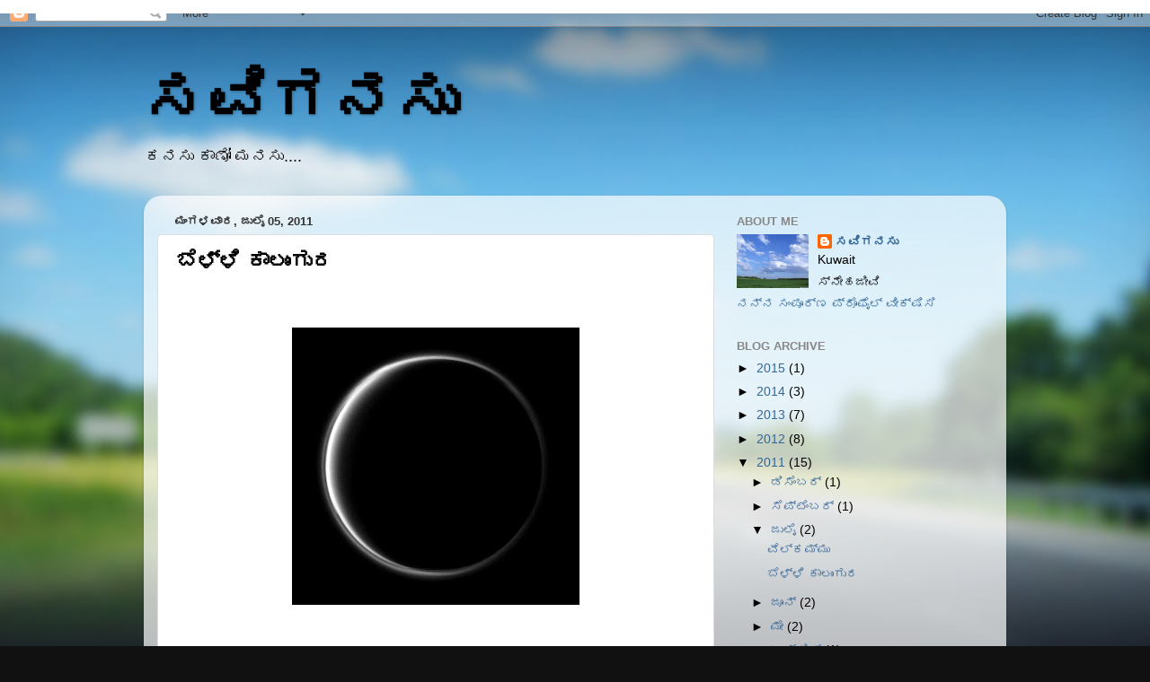

--- FILE ---
content_type: text/html; charset=UTF-8
request_url: https://savikanasu.blogspot.com/2011/07/blog-post.html?showComment=1310463167859
body_size: 17764
content:
<!DOCTYPE html>
<html class='v2' dir='ltr' lang='kn'>
<head>
<link href='https://www.blogger.com/static/v1/widgets/335934321-css_bundle_v2.css' rel='stylesheet' type='text/css'/>
<meta content='width=1100' name='viewport'/>
<meta content='text/html; charset=UTF-8' http-equiv='Content-Type'/>
<meta content='blogger' name='generator'/>
<link href='https://savikanasu.blogspot.com/favicon.ico' rel='icon' type='image/x-icon'/>
<link href='http://savikanasu.blogspot.com/2011/07/blog-post.html' rel='canonical'/>
<link rel="alternate" type="application/atom+xml" title="                       ಸವ&#3263;ಗನಸ&#3265; - Atom" href="https://savikanasu.blogspot.com/feeds/posts/default" />
<link rel="alternate" type="application/rss+xml" title="                       ಸವ&#3263;ಗನಸ&#3265; - RSS" href="https://savikanasu.blogspot.com/feeds/posts/default?alt=rss" />
<link rel="service.post" type="application/atom+xml" title="                       ಸವ&#3263;ಗನಸ&#3265; - Atom" href="https://www.blogger.com/feeds/2454887643443133040/posts/default" />

<link rel="alternate" type="application/atom+xml" title="                       ಸವ&#3263;ಗನಸ&#3265; - Atom" href="https://savikanasu.blogspot.com/feeds/1076554572465550603/comments/default" />
<!--Can't find substitution for tag [blog.ieCssRetrofitLinks]-->
<link href='https://blogger.googleusercontent.com/img/b/R29vZ2xl/AVvXsEgsBMp6BpVzb5lI-L7ZaSkYKZROwKavQIUtyUyGZG3HMEPwPEGbzP8o9MZKX319bTBx3GRvSSebLghPr-55sKxK_w0gZAsNP93w-um9_PuhGKJrDBPaOjM7Hf_ymu8Yd1FOBVllGlnax-Hi/s320/HaloLikeRingTitan261110.jpg' rel='image_src'/>
<meta content='http://savikanasu.blogspot.com/2011/07/blog-post.html' property='og:url'/>
<meta content='ಬೆಳ್ಳಿ ಕಾಲುಂಗುರ' property='og:title'/>
<meta content='      ಕಪ್ಪನೆ ಮೋಡದೊಳಗೆ  ಮಿನುಗುತಿಹುದು  ಯಾರದೋ ಬೆಳ್ಳಿ ಕಾಲುಂಗುರ....   ಮೋಡ ಸರಿಸಿ  ನೋಡಿದೊಡೆ  ಕಂಡಿದ್ದು ಆ ಬೆಳ್ಳಿ ಚಂದಿರ......   ಎಂತ ಸೊಬಗು ಅವನ ಸೌಂದರ್ಯ ...' property='og:description'/>
<meta content='https://blogger.googleusercontent.com/img/b/R29vZ2xl/AVvXsEgsBMp6BpVzb5lI-L7ZaSkYKZROwKavQIUtyUyGZG3HMEPwPEGbzP8o9MZKX319bTBx3GRvSSebLghPr-55sKxK_w0gZAsNP93w-um9_PuhGKJrDBPaOjM7Hf_ymu8Yd1FOBVllGlnax-Hi/w1200-h630-p-k-no-nu/HaloLikeRingTitan261110.jpg' property='og:image'/>
<title>                       ಸವ&#3263;ಗನಸ&#3265;: ಬ&#3270;ಳ&#3277;ಳ&#3263; ಕ&#3262;ಲ&#3265;&#3202;ಗ&#3265;ರ</title>
<style id='page-skin-1' type='text/css'><!--
/*-----------------------------------------------
Blogger Template Style
Name:     Picture Window
Designer: Blogger
URL:      www.blogger.com
----------------------------------------------- */
/* Content
----------------------------------------------- */
body {
font: normal normal 15px Arial, Tahoma, Helvetica, FreeSans, sans-serif;
color: #000000;
background: #111111 url(//themes.googleusercontent.com/image?id=1OACCYOE0-eoTRTfsBuX1NMN9nz599ufI1Jh0CggPFA_sK80AGkIr8pLtYRpNUKPmwtEa) repeat-x fixed top center;
}
html body .region-inner {
min-width: 0;
max-width: 100%;
width: auto;
}
.content-outer {
font-size: 90%;
}
a:link {
text-decoration:none;
color: #336699;
}
a:visited {
text-decoration:none;
color: #6699cc;
}
a:hover {
text-decoration:underline;
color: #33aaff;
}
.content-outer {
background: transparent none repeat scroll top left;
-moz-border-radius: 0;
-webkit-border-radius: 0;
-goog-ms-border-radius: 0;
border-radius: 0;
-moz-box-shadow: 0 0 0 rgba(0, 0, 0, .15);
-webkit-box-shadow: 0 0 0 rgba(0, 0, 0, .15);
-goog-ms-box-shadow: 0 0 0 rgba(0, 0, 0, .15);
box-shadow: 0 0 0 rgba(0, 0, 0, .15);
margin: 20px auto;
}
.content-inner {
padding: 0;
}
/* Header
----------------------------------------------- */
.header-outer {
background: transparent none repeat-x scroll top left;
_background-image: none;
color: #000000;
-moz-border-radius: 0;
-webkit-border-radius: 0;
-goog-ms-border-radius: 0;
border-radius: 0;
}
.Header img, .Header #header-inner {
-moz-border-radius: 0;
-webkit-border-radius: 0;
-goog-ms-border-radius: 0;
border-radius: 0;
}
.header-inner .Header .titlewrapper,
.header-inner .Header .descriptionwrapper {
padding-left: 0;
padding-right: 0;
}
.Header h1 {
font: normal bold 70px Arial, Tahoma, Helvetica, FreeSans, sans-serif;
text-shadow: 1px 1px 3px rgba(0, 0, 0, 0.3);
}
.Header h1 a {
color: #000000;
}
.Header .description {
font-size: 130%;
}
/* Tabs
----------------------------------------------- */
.tabs-inner {
margin: .5em 20px 0;
padding: 0;
}
.tabs-inner .section {
margin: 0;
}
.tabs-inner .widget ul {
padding: 0;
background: transparent none repeat scroll bottom;
-moz-border-radius: 0;
-webkit-border-radius: 0;
-goog-ms-border-radius: 0;
border-radius: 0;
}
.tabs-inner .widget li {
border: none;
}
.tabs-inner .widget li a {
display: inline-block;
padding: .5em 1em;
margin-right: .25em;
color: #ffffff;
font: normal normal 15px Arial, Tahoma, Helvetica, FreeSans, sans-serif;
-moz-border-radius: 10px 10px 0 0;
-webkit-border-top-left-radius: 10px;
-webkit-border-top-right-radius: 10px;
-goog-ms-border-radius: 10px 10px 0 0;
border-radius: 10px 10px 0 0;
background: transparent url(https://resources.blogblog.com/blogblog/data/1kt/transparent/black50.png) repeat scroll top left;
border-right: 1px solid transparent;
}
.tabs-inner .widget li:first-child a {
padding-left: 1.25em;
-moz-border-radius-topleft: 10px;
-moz-border-radius-bottomleft: 0;
-webkit-border-top-left-radius: 10px;
-webkit-border-bottom-left-radius: 0;
-goog-ms-border-top-left-radius: 10px;
-goog-ms-border-bottom-left-radius: 0;
border-top-left-radius: 10px;
border-bottom-left-radius: 0;
}
.tabs-inner .widget li.selected a,
.tabs-inner .widget li a:hover {
position: relative;
z-index: 1;
background: transparent url(https://resources.blogblog.com/blogblog/data/1kt/transparent/white80.png) repeat scroll bottom;
color: #336699;
-moz-box-shadow: 0 0 3px rgba(0, 0, 0, .15);
-webkit-box-shadow: 0 0 3px rgba(0, 0, 0, .15);
-goog-ms-box-shadow: 0 0 3px rgba(0, 0, 0, .15);
box-shadow: 0 0 3px rgba(0, 0, 0, .15);
}
/* Headings
----------------------------------------------- */
h2 {
font: bold normal 13px Arial, Tahoma, Helvetica, FreeSans, sans-serif;
text-transform: uppercase;
color: #888888;
margin: .5em 0;
}
/* Main
----------------------------------------------- */
.main-outer {
background: transparent url(https://resources.blogblog.com/blogblog/data/1kt/transparent/white80.png) repeat scroll top left;
-moz-border-radius: 20px 20px 0 0;
-webkit-border-top-left-radius: 20px;
-webkit-border-top-right-radius: 20px;
-webkit-border-bottom-left-radius: 0;
-webkit-border-bottom-right-radius: 0;
-goog-ms-border-radius: 20px 20px 0 0;
border-radius: 20px 20px 0 0;
-moz-box-shadow: 0 1px 3px rgba(0, 0, 0, .15);
-webkit-box-shadow: 0 1px 3px rgba(0, 0, 0, .15);
-goog-ms-box-shadow: 0 1px 3px rgba(0, 0, 0, .15);
box-shadow: 0 1px 3px rgba(0, 0, 0, .15);
}
.main-inner {
padding: 15px 20px 20px;
}
.main-inner .column-center-inner {
padding: 0 0;
}
.main-inner .column-left-inner {
padding-left: 0;
}
.main-inner .column-right-inner {
padding-right: 0;
}
/* Posts
----------------------------------------------- */
h3.post-title {
margin: 0;
font: normal bold 24px Arial, Tahoma, Helvetica, FreeSans, sans-serif;
}
.comments h4 {
margin: 1em 0 0;
font: normal bold 24px Arial, Tahoma, Helvetica, FreeSans, sans-serif;
}
.date-header span {
color: #333333;
}
.post-outer {
background-color: #ffffff;
border: solid 1px #dddddd;
-moz-border-radius: 5px;
-webkit-border-radius: 5px;
border-radius: 5px;
-goog-ms-border-radius: 5px;
padding: 15px 20px;
margin: 0 -20px 20px;
}
.post-body {
line-height: 1.4;
font-size: 110%;
position: relative;
}
.post-header {
margin: 0 0 1.5em;
color: #999999;
line-height: 1.6;
}
.post-footer {
margin: .5em 0 0;
color: #999999;
line-height: 1.6;
}
#blog-pager {
font-size: 140%
}
#comments .comment-author {
padding-top: 1.5em;
border-top: dashed 1px #ccc;
border-top: dashed 1px rgba(128, 128, 128, .5);
background-position: 0 1.5em;
}
#comments .comment-author:first-child {
padding-top: 0;
border-top: none;
}
.avatar-image-container {
margin: .2em 0 0;
}
/* Comments
----------------------------------------------- */
.comments .comments-content .icon.blog-author {
background-repeat: no-repeat;
background-image: url([data-uri]);
}
.comments .comments-content .loadmore a {
border-top: 1px solid #33aaff;
border-bottom: 1px solid #33aaff;
}
.comments .continue {
border-top: 2px solid #33aaff;
}
/* Widgets
----------------------------------------------- */
.widget ul, .widget #ArchiveList ul.flat {
padding: 0;
list-style: none;
}
.widget ul li, .widget #ArchiveList ul.flat li {
border-top: dashed 1px #ccc;
border-top: dashed 1px rgba(128, 128, 128, .5);
}
.widget ul li:first-child, .widget #ArchiveList ul.flat li:first-child {
border-top: none;
}
.widget .post-body ul {
list-style: disc;
}
.widget .post-body ul li {
border: none;
}
/* Footer
----------------------------------------------- */
.footer-outer {
color:#cccccc;
background: transparent url(https://resources.blogblog.com/blogblog/data/1kt/transparent/black50.png) repeat scroll top left;
-moz-border-radius: 0 0 20px 20px;
-webkit-border-top-left-radius: 0;
-webkit-border-top-right-radius: 0;
-webkit-border-bottom-left-radius: 20px;
-webkit-border-bottom-right-radius: 20px;
-goog-ms-border-radius: 0 0 20px 20px;
border-radius: 0 0 20px 20px;
-moz-box-shadow: 0 1px 3px rgba(0, 0, 0, .15);
-webkit-box-shadow: 0 1px 3px rgba(0, 0, 0, .15);
-goog-ms-box-shadow: 0 1px 3px rgba(0, 0, 0, .15);
box-shadow: 0 1px 3px rgba(0, 0, 0, .15);
}
.footer-inner {
padding: 10px 20px 20px;
}
.footer-outer a {
color: #99ccee;
}
.footer-outer a:visited {
color: #77aaee;
}
.footer-outer a:hover {
color: #33aaff;
}
.footer-outer .widget h2 {
color: #aaaaaa;
}
/* Mobile
----------------------------------------------- */
html body.mobile {
height: auto;
}
html body.mobile {
min-height: 480px;
background-size: 100% auto;
}
.mobile .body-fauxcolumn-outer {
background: transparent none repeat scroll top left;
}
html .mobile .mobile-date-outer, html .mobile .blog-pager {
border-bottom: none;
background: transparent url(https://resources.blogblog.com/blogblog/data/1kt/transparent/white80.png) repeat scroll top left;
margin-bottom: 10px;
}
.mobile .date-outer {
background: transparent url(https://resources.blogblog.com/blogblog/data/1kt/transparent/white80.png) repeat scroll top left;
}
.mobile .header-outer, .mobile .main-outer,
.mobile .post-outer, .mobile .footer-outer {
-moz-border-radius: 0;
-webkit-border-radius: 0;
-goog-ms-border-radius: 0;
border-radius: 0;
}
.mobile .content-outer,
.mobile .main-outer,
.mobile .post-outer {
background: inherit;
border: none;
}
.mobile .content-outer {
font-size: 100%;
}
.mobile-link-button {
background-color: #336699;
}
.mobile-link-button a:link, .mobile-link-button a:visited {
color: #ffffff;
}
.mobile-index-contents {
color: #000000;
}
.mobile .tabs-inner .PageList .widget-content {
background: transparent url(https://resources.blogblog.com/blogblog/data/1kt/transparent/white80.png) repeat scroll bottom;
color: #336699;
}
.mobile .tabs-inner .PageList .widget-content .pagelist-arrow {
border-left: 1px solid transparent;
}

--></style>
<style id='template-skin-1' type='text/css'><!--
body {
min-width: 960px;
}
.content-outer, .content-fauxcolumn-outer, .region-inner {
min-width: 960px;
max-width: 960px;
_width: 960px;
}
.main-inner .columns {
padding-left: 0;
padding-right: 310px;
}
.main-inner .fauxcolumn-center-outer {
left: 0;
right: 310px;
/* IE6 does not respect left and right together */
_width: expression(this.parentNode.offsetWidth -
parseInt("0") -
parseInt("310px") + 'px');
}
.main-inner .fauxcolumn-left-outer {
width: 0;
}
.main-inner .fauxcolumn-right-outer {
width: 310px;
}
.main-inner .column-left-outer {
width: 0;
right: 100%;
margin-left: -0;
}
.main-inner .column-right-outer {
width: 310px;
margin-right: -310px;
}
#layout {
min-width: 0;
}
#layout .content-outer {
min-width: 0;
width: 800px;
}
#layout .region-inner {
min-width: 0;
width: auto;
}
body#layout div.add_widget {
padding: 8px;
}
body#layout div.add_widget a {
margin-left: 32px;
}
--></style>
<style>
    body {background-image:url(\/\/themes.googleusercontent.com\/image?id=1OACCYOE0-eoTRTfsBuX1NMN9nz599ufI1Jh0CggPFA_sK80AGkIr8pLtYRpNUKPmwtEa);}
    
@media (max-width: 200px) { body {background-image:url(\/\/themes.googleusercontent.com\/image?id=1OACCYOE0-eoTRTfsBuX1NMN9nz599ufI1Jh0CggPFA_sK80AGkIr8pLtYRpNUKPmwtEa&options=w200);}}
@media (max-width: 400px) and (min-width: 201px) { body {background-image:url(\/\/themes.googleusercontent.com\/image?id=1OACCYOE0-eoTRTfsBuX1NMN9nz599ufI1Jh0CggPFA_sK80AGkIr8pLtYRpNUKPmwtEa&options=w400);}}
@media (max-width: 800px) and (min-width: 401px) { body {background-image:url(\/\/themes.googleusercontent.com\/image?id=1OACCYOE0-eoTRTfsBuX1NMN9nz599ufI1Jh0CggPFA_sK80AGkIr8pLtYRpNUKPmwtEa&options=w800);}}
@media (max-width: 1200px) and (min-width: 801px) { body {background-image:url(\/\/themes.googleusercontent.com\/image?id=1OACCYOE0-eoTRTfsBuX1NMN9nz599ufI1Jh0CggPFA_sK80AGkIr8pLtYRpNUKPmwtEa&options=w1200);}}
/* Last tag covers anything over one higher than the previous max-size cap. */
@media (min-width: 1201px) { body {background-image:url(\/\/themes.googleusercontent.com\/image?id=1OACCYOE0-eoTRTfsBuX1NMN9nz599ufI1Jh0CggPFA_sK80AGkIr8pLtYRpNUKPmwtEa&options=w1600);}}
  </style>
<link href='https://www.blogger.com/dyn-css/authorization.css?targetBlogID=2454887643443133040&amp;zx=62ed6882-b6f9-4fc6-9d94-735fe2d9f6ec' media='none' onload='if(media!=&#39;all&#39;)media=&#39;all&#39;' rel='stylesheet'/><noscript><link href='https://www.blogger.com/dyn-css/authorization.css?targetBlogID=2454887643443133040&amp;zx=62ed6882-b6f9-4fc6-9d94-735fe2d9f6ec' rel='stylesheet'/></noscript>
<meta name='google-adsense-platform-account' content='ca-host-pub-1556223355139109'/>
<meta name='google-adsense-platform-domain' content='blogspot.com'/>

</head>
<body class='loading variant-open'>
<div class='navbar section' id='navbar' name='ನ್ಯಾವ್‌ಬಾರ್‌'><div class='widget Navbar' data-version='1' id='Navbar1'><script type="text/javascript">
    function setAttributeOnload(object, attribute, val) {
      if(window.addEventListener) {
        window.addEventListener('load',
          function(){ object[attribute] = val; }, false);
      } else {
        window.attachEvent('onload', function(){ object[attribute] = val; });
      }
    }
  </script>
<div id="navbar-iframe-container"></div>
<script type="text/javascript" src="https://apis.google.com/js/platform.js"></script>
<script type="text/javascript">
      gapi.load("gapi.iframes:gapi.iframes.style.bubble", function() {
        if (gapi.iframes && gapi.iframes.getContext) {
          gapi.iframes.getContext().openChild({
              url: 'https://www.blogger.com/navbar/2454887643443133040?po\x3d1076554572465550603\x26origin\x3dhttps://savikanasu.blogspot.com',
              where: document.getElementById("navbar-iframe-container"),
              id: "navbar-iframe"
          });
        }
      });
    </script><script type="text/javascript">
(function() {
var script = document.createElement('script');
script.type = 'text/javascript';
script.src = '//pagead2.googlesyndication.com/pagead/js/google_top_exp.js';
var head = document.getElementsByTagName('head')[0];
if (head) {
head.appendChild(script);
}})();
</script>
</div></div>
<div class='body-fauxcolumns'>
<div class='fauxcolumn-outer body-fauxcolumn-outer'>
<div class='cap-top'>
<div class='cap-left'></div>
<div class='cap-right'></div>
</div>
<div class='fauxborder-left'>
<div class='fauxborder-right'></div>
<div class='fauxcolumn-inner'>
</div>
</div>
<div class='cap-bottom'>
<div class='cap-left'></div>
<div class='cap-right'></div>
</div>
</div>
</div>
<div class='content'>
<div class='content-fauxcolumns'>
<div class='fauxcolumn-outer content-fauxcolumn-outer'>
<div class='cap-top'>
<div class='cap-left'></div>
<div class='cap-right'></div>
</div>
<div class='fauxborder-left'>
<div class='fauxborder-right'></div>
<div class='fauxcolumn-inner'>
</div>
</div>
<div class='cap-bottom'>
<div class='cap-left'></div>
<div class='cap-right'></div>
</div>
</div>
</div>
<div class='content-outer'>
<div class='content-cap-top cap-top'>
<div class='cap-left'></div>
<div class='cap-right'></div>
</div>
<div class='fauxborder-left content-fauxborder-left'>
<div class='fauxborder-right content-fauxborder-right'></div>
<div class='content-inner'>
<header>
<div class='header-outer'>
<div class='header-cap-top cap-top'>
<div class='cap-left'></div>
<div class='cap-right'></div>
</div>
<div class='fauxborder-left header-fauxborder-left'>
<div class='fauxborder-right header-fauxborder-right'></div>
<div class='region-inner header-inner'>
<div class='header section' id='header' name='ಶಿರೋಲೇಖ'><div class='widget Header' data-version='1' id='Header1'>
<div id='header-inner'>
<div class='titlewrapper'>
<h1 class='title'>
<a href='https://savikanasu.blogspot.com/'>
                       ಸವ&#3263;ಗನಸ&#3265;
</a>
</h1>
</div>
<div class='descriptionwrapper'>
<p class='description'><span>                ಕನಸ&#3265; ಕ&#3262;ಣ&#3275; ಮನಸ&#3265;....</span></p>
</div>
</div>
</div></div>
</div>
</div>
<div class='header-cap-bottom cap-bottom'>
<div class='cap-left'></div>
<div class='cap-right'></div>
</div>
</div>
</header>
<div class='tabs-outer'>
<div class='tabs-cap-top cap-top'>
<div class='cap-left'></div>
<div class='cap-right'></div>
</div>
<div class='fauxborder-left tabs-fauxborder-left'>
<div class='fauxborder-right tabs-fauxborder-right'></div>
<div class='region-inner tabs-inner'>
<div class='tabs no-items section' id='crosscol' name='ಕ್ರಾಸ್-ಕಾಲಮ್'></div>
<div class='tabs no-items section' id='crosscol-overflow' name='Cross-Column 2'></div>
</div>
</div>
<div class='tabs-cap-bottom cap-bottom'>
<div class='cap-left'></div>
<div class='cap-right'></div>
</div>
</div>
<div class='main-outer'>
<div class='main-cap-top cap-top'>
<div class='cap-left'></div>
<div class='cap-right'></div>
</div>
<div class='fauxborder-left main-fauxborder-left'>
<div class='fauxborder-right main-fauxborder-right'></div>
<div class='region-inner main-inner'>
<div class='columns fauxcolumns'>
<div class='fauxcolumn-outer fauxcolumn-center-outer'>
<div class='cap-top'>
<div class='cap-left'></div>
<div class='cap-right'></div>
</div>
<div class='fauxborder-left'>
<div class='fauxborder-right'></div>
<div class='fauxcolumn-inner'>
</div>
</div>
<div class='cap-bottom'>
<div class='cap-left'></div>
<div class='cap-right'></div>
</div>
</div>
<div class='fauxcolumn-outer fauxcolumn-left-outer'>
<div class='cap-top'>
<div class='cap-left'></div>
<div class='cap-right'></div>
</div>
<div class='fauxborder-left'>
<div class='fauxborder-right'></div>
<div class='fauxcolumn-inner'>
</div>
</div>
<div class='cap-bottom'>
<div class='cap-left'></div>
<div class='cap-right'></div>
</div>
</div>
<div class='fauxcolumn-outer fauxcolumn-right-outer'>
<div class='cap-top'>
<div class='cap-left'></div>
<div class='cap-right'></div>
</div>
<div class='fauxborder-left'>
<div class='fauxborder-right'></div>
<div class='fauxcolumn-inner'>
</div>
</div>
<div class='cap-bottom'>
<div class='cap-left'></div>
<div class='cap-right'></div>
</div>
</div>
<!-- corrects IE6 width calculation -->
<div class='columns-inner'>
<div class='column-center-outer'>
<div class='column-center-inner'>
<div class='main section' id='main' name='ಪ್ರಧಾನ'><div class='widget Blog' data-version='1' id='Blog1'>
<div class='blog-posts hfeed'>

          <div class="date-outer">
        
<h2 class='date-header'><span>ಮ&#3202;ಗಳವ&#3262;ರ, ಜ&#3265;ಲ&#3272; 05, 2011</span></h2>

          <div class="date-posts">
        
<div class='post-outer'>
<div class='post hentry uncustomized-post-template' itemprop='blogPost' itemscope='itemscope' itemtype='http://schema.org/BlogPosting'>
<meta content='https://blogger.googleusercontent.com/img/b/R29vZ2xl/AVvXsEgsBMp6BpVzb5lI-L7ZaSkYKZROwKavQIUtyUyGZG3HMEPwPEGbzP8o9MZKX319bTBx3GRvSSebLghPr-55sKxK_w0gZAsNP93w-um9_PuhGKJrDBPaOjM7Hf_ymu8Yd1FOBVllGlnax-Hi/s320/HaloLikeRingTitan261110.jpg' itemprop='image_url'/>
<meta content='2454887643443133040' itemprop='blogId'/>
<meta content='1076554572465550603' itemprop='postId'/>
<a name='1076554572465550603'></a>
<h3 class='post-title entry-title' itemprop='name'>
ಬ&#3270;ಳ&#3277;ಳ&#3263; ಕ&#3262;ಲ&#3265;&#3202;ಗ&#3265;ರ
</h3>
<div class='post-header'>
<div class='post-header-line-1'></div>
</div>
<div class='post-body entry-content' id='post-body-1076554572465550603' itemprop='description articleBody'>
<div class="separator" style="clear: both; text-align: center;"><br />
</div><div class="separator" style="clear: both; text-align: center;"><br />
</div><div class="separator" style="clear: both; text-align: center;"><a href="https://blogger.googleusercontent.com/img/b/R29vZ2xl/AVvXsEgsBMp6BpVzb5lI-L7ZaSkYKZROwKavQIUtyUyGZG3HMEPwPEGbzP8o9MZKX319bTBx3GRvSSebLghPr-55sKxK_w0gZAsNP93w-um9_PuhGKJrDBPaOjM7Hf_ymu8Yd1FOBVllGlnax-Hi/s1600/HaloLikeRingTitan261110.jpg" imageanchor="1" style="margin-left: 1em; margin-right: 1em;"><img border="0" height="309" src="https://blogger.googleusercontent.com/img/b/R29vZ2xl/AVvXsEgsBMp6BpVzb5lI-L7ZaSkYKZROwKavQIUtyUyGZG3HMEPwPEGbzP8o9MZKX319bTBx3GRvSSebLghPr-55sKxK_w0gZAsNP93w-um9_PuhGKJrDBPaOjM7Hf_ymu8Yd1FOBVllGlnax-Hi/s320/HaloLikeRingTitan261110.jpg" width="320" /></a></div><span class="Apple-style-span" style="border-collapse: collapse; font-family: arial, sans-serif; font-size: 13px;"><span style="font-family: arial, sans-serif; font-size: 13px;"><br />
</span></span><br />
<div class="separator" style="clear: both; text-align: center;"></div><span class="Apple-style-span" style="border-collapse: collapse; font-family: arial, sans-serif; font-size: 13px;"><span style="font-family: arial, sans-serif; font-size: 13px;"><br />
</span></span><br />
<b><i><span class="Apple-style-span" style="color: #4c1130; font-size: large;"><span class="Apple-style-span" style="border-collapse: collapse; font-family: arial, sans-serif;"><span style="font-family: arial, sans-serif;">ಕಪ&#3277;ಪನ&#3270; ಮ&#3275;ಡದ&#3274;ಳಗ&#3270;</span></span></span></i></b><br />
<b><i><span class="Apple-style-span" style="color: #4c1130; font-size: large;"><span class="Apple-style-span" style="border-collapse: collapse; font-family: arial, sans-serif;"><span style="font-family: arial, sans-serif;">ಮ&#3263;ನ&#3265;ಗ&#3265;ತ&#3263;ಹ&#3265;ದ&#3265; <br />
ಯ&#3262;ರದ&#3275; ಬ&#3270;ಳ&#3277;ಳ&#3263; ಕ&#3262;ಲ&#3265;&#3202;ಗ&#3265;ರ....<br />
</span></span></span></i></b><br />
<b><i><span class="Apple-style-span" style="color: #4c1130; font-size: large;"><span class="Apple-style-span" style="border-collapse: collapse; font-family: arial, sans-serif;"><span style="font-family: arial, sans-serif;">ಮ&#3275;ಡ ಸರ&#3263;ಸ&#3263;<br />
ನ&#3275;ಡ&#3263;ದ&#3274;ಡ&#3270;<br />
ಕ&#3202;ಡ&#3263;ದ&#3277;ದ&#3265; ಆ ಬ&#3270;ಳ&#3277;ಳ&#3263; ಚ&#3202;ದ&#3263;ರ......<br />
</span></span></span></i></b><br />
<b><i><span class="Apple-style-span" style="color: #4c1130; font-size: large;"><span class="Apple-style-span" style="border-collapse: collapse; font-family: arial, sans-serif;"><span style="font-family: arial, sans-serif;">ಎ&#3202;ತ ಸ&#3274;ಬಗ&#3265; ಅವನ ಸ&#3276;&#3202;ದರ&#3277;ಯ<br />
ಸವ&#3263;ದ ಕಣ&#3277;ಣ&#3263;ಗ&#3271; ಗ&#3274;ತ&#3277;ತ&#3265;<br />
ಆ ಚ&#3202;ದ&#3277;ರಮನ ಚ&#3263;ತ&#3277;ತ&#3262;ರ.....</span></span><span class="Apple-style-span" style="border-collapse: collapse; font-family: arial, sans-serif;"><br clear="all" /></span></span></i></b><br />
<span class="Apple-style-span" style="color: #4c1130; font-family: arial, sans-serif; font-size: large;"><span class="Apple-style-span" style="border-collapse: collapse;"><b><i><br />
</i></b></span></span><br />
<span class="Apple-style-span" style="border-collapse: collapse; font-family: arial, sans-serif; font-size: 13px;"><span style="font-family: arial, sans-serif; font-size: 13px;"><br />
</span></span>
<div style='clear: both;'></div>
</div>
<div class='post-footer'>
<div class='post-footer-line post-footer-line-1'>
<span class='post-author vcard'>
Posted by
<span class='fn' itemprop='author' itemscope='itemscope' itemtype='http://schema.org/Person'>
<meta content='https://www.blogger.com/profile/15417411903308310374' itemprop='url'/>
<a class='g-profile' href='https://www.blogger.com/profile/15417411903308310374' rel='author' title='author profile'>
<span itemprop='name'>ಸವ&#3263;ಗನಸ&#3265;</span>
</a>
</span>
</span>
<span class='post-timestamp'>
at
<meta content='http://savikanasu.blogspot.com/2011/07/blog-post.html' itemprop='url'/>
<a class='timestamp-link' href='https://savikanasu.blogspot.com/2011/07/blog-post.html' rel='bookmark' title='permanent link'><abbr class='published' itemprop='datePublished' title='2011-07-05T11:19:00+03:00'>11:19 AM</abbr></a>
</span>
<span class='post-comment-link'>
</span>
<span class='post-icons'>
<span class='item-action'>
<a href='https://www.blogger.com/email-post/2454887643443133040/1076554572465550603' title='ಇಮೇಲ್ ಪೋಸ್ಟ್'>
<img alt='' class='icon-action' height='13' src='https://resources.blogblog.com/img/icon18_email.gif' width='18'/>
</a>
</span>
<span class='item-control blog-admin pid-1952305368'>
<a href='https://www.blogger.com/post-edit.g?blogID=2454887643443133040&postID=1076554572465550603&from=pencil' title='ಪೋಸ್ಟ್‌ ಎಡಿಟ್ ಮಾಡಿ'>
<img alt='' class='icon-action' height='18' src='https://resources.blogblog.com/img/icon18_edit_allbkg.gif' width='18'/>
</a>
</span>
</span>
<div class='post-share-buttons goog-inline-block'>
<a class='goog-inline-block share-button sb-email' href='https://www.blogger.com/share-post.g?blogID=2454887643443133040&postID=1076554572465550603&target=email' target='_blank' title='ಇದನ್ನು ಇಮೇಲ್ ಮಾಡಿ'><span class='share-button-link-text'>ಇದನ&#3277;ನ&#3265; ಇಮ&#3271;ಲ&#3277; ಮ&#3262;ಡ&#3263;</span></a><a class='goog-inline-block share-button sb-blog' href='https://www.blogger.com/share-post.g?blogID=2454887643443133040&postID=1076554572465550603&target=blog' onclick='window.open(this.href, "_blank", "height=270,width=475"); return false;' target='_blank' title='ಇದನ್ನು ಬ್ಲಾಗ್ ಮಾಡಿ!'><span class='share-button-link-text'>ಇದನ&#3277;ನ&#3265; ಬ&#3277;ಲ&#3262;ಗ&#3277; ಮ&#3262;ಡ&#3263;!</span></a><a class='goog-inline-block share-button sb-twitter' href='https://www.blogger.com/share-post.g?blogID=2454887643443133040&postID=1076554572465550603&target=twitter' target='_blank' title='X ಗೆ ಹಂಚಿಕೊಳ್ಳಿ'><span class='share-button-link-text'>X ಗ&#3270; ಹ&#3202;ಚ&#3263;ಕ&#3274;ಳ&#3277;ಳ&#3263;</span></a><a class='goog-inline-block share-button sb-facebook' href='https://www.blogger.com/share-post.g?blogID=2454887643443133040&postID=1076554572465550603&target=facebook' onclick='window.open(this.href, "_blank", "height=430,width=640"); return false;' target='_blank' title='Facebook ಗೆ ಹಂಚಿಕೊಳ್ಳಿ'><span class='share-button-link-text'>Facebook ಗ&#3270; ಹ&#3202;ಚ&#3263;ಕ&#3274;ಳ&#3277;ಳ&#3263;</span></a><a class='goog-inline-block share-button sb-pinterest' href='https://www.blogger.com/share-post.g?blogID=2454887643443133040&postID=1076554572465550603&target=pinterest' target='_blank' title='Pinterest ಗೆ ಹಂಚಿಕೊಳ್ಳಿ'><span class='share-button-link-text'>Pinterest ಗ&#3270; ಹ&#3202;ಚ&#3263;ಕ&#3274;ಳ&#3277;ಳ&#3263;</span></a>
</div>
</div>
<div class='post-footer-line post-footer-line-2'>
<span class='post-labels'>
Labels:
<a href='https://savikanasu.blogspot.com/search/label/%E0%B2%95%E0%B2%B5%E0%B2%A8' rel='tag'>ಕವನ</a>
</span>
</div>
<div class='post-footer-line post-footer-line-3'>
<span class='post-location'>
</span>
</div>
</div>
</div>
<div class='comments' id='comments'>
<a name='comments'></a>
<h4>13 ಕ&#3262;ಮ&#3270;&#3202;ಟ&#3277;&#8204;ಗಳ&#3265;:</h4>
<div class='comments-content'>
<script async='async' src='' type='text/javascript'></script>
<script type='text/javascript'>
    (function() {
      var items = null;
      var msgs = null;
      var config = {};

// <![CDATA[
      var cursor = null;
      if (items && items.length > 0) {
        cursor = parseInt(items[items.length - 1].timestamp) + 1;
      }

      var bodyFromEntry = function(entry) {
        var text = (entry &&
                    ((entry.content && entry.content.$t) ||
                     (entry.summary && entry.summary.$t))) ||
            '';
        if (entry && entry.gd$extendedProperty) {
          for (var k in entry.gd$extendedProperty) {
            if (entry.gd$extendedProperty[k].name == 'blogger.contentRemoved') {
              return '<span class="deleted-comment">' + text + '</span>';
            }
          }
        }
        return text;
      }

      var parse = function(data) {
        cursor = null;
        var comments = [];
        if (data && data.feed && data.feed.entry) {
          for (var i = 0, entry; entry = data.feed.entry[i]; i++) {
            var comment = {};
            // comment ID, parsed out of the original id format
            var id = /blog-(\d+).post-(\d+)/.exec(entry.id.$t);
            comment.id = id ? id[2] : null;
            comment.body = bodyFromEntry(entry);
            comment.timestamp = Date.parse(entry.published.$t) + '';
            if (entry.author && entry.author.constructor === Array) {
              var auth = entry.author[0];
              if (auth) {
                comment.author = {
                  name: (auth.name ? auth.name.$t : undefined),
                  profileUrl: (auth.uri ? auth.uri.$t : undefined),
                  avatarUrl: (auth.gd$image ? auth.gd$image.src : undefined)
                };
              }
            }
            if (entry.link) {
              if (entry.link[2]) {
                comment.link = comment.permalink = entry.link[2].href;
              }
              if (entry.link[3]) {
                var pid = /.*comments\/default\/(\d+)\?.*/.exec(entry.link[3].href);
                if (pid && pid[1]) {
                  comment.parentId = pid[1];
                }
              }
            }
            comment.deleteclass = 'item-control blog-admin';
            if (entry.gd$extendedProperty) {
              for (var k in entry.gd$extendedProperty) {
                if (entry.gd$extendedProperty[k].name == 'blogger.itemClass') {
                  comment.deleteclass += ' ' + entry.gd$extendedProperty[k].value;
                } else if (entry.gd$extendedProperty[k].name == 'blogger.displayTime') {
                  comment.displayTime = entry.gd$extendedProperty[k].value;
                }
              }
            }
            comments.push(comment);
          }
        }
        return comments;
      };

      var paginator = function(callback) {
        if (hasMore()) {
          var url = config.feed + '?alt=json&v=2&orderby=published&reverse=false&max-results=50';
          if (cursor) {
            url += '&published-min=' + new Date(cursor).toISOString();
          }
          window.bloggercomments = function(data) {
            var parsed = parse(data);
            cursor = parsed.length < 50 ? null
                : parseInt(parsed[parsed.length - 1].timestamp) + 1
            callback(parsed);
            window.bloggercomments = null;
          }
          url += '&callback=bloggercomments';
          var script = document.createElement('script');
          script.type = 'text/javascript';
          script.src = url;
          document.getElementsByTagName('head')[0].appendChild(script);
        }
      };
      var hasMore = function() {
        return !!cursor;
      };
      var getMeta = function(key, comment) {
        if ('iswriter' == key) {
          var matches = !!comment.author
              && comment.author.name == config.authorName
              && comment.author.profileUrl == config.authorUrl;
          return matches ? 'true' : '';
        } else if ('deletelink' == key) {
          return config.baseUri + '/comment/delete/'
               + config.blogId + '/' + comment.id;
        } else if ('deleteclass' == key) {
          return comment.deleteclass;
        }
        return '';
      };

      var replybox = null;
      var replyUrlParts = null;
      var replyParent = undefined;

      var onReply = function(commentId, domId) {
        if (replybox == null) {
          // lazily cache replybox, and adjust to suit this style:
          replybox = document.getElementById('comment-editor');
          if (replybox != null) {
            replybox.height = '250px';
            replybox.style.display = 'block';
            replyUrlParts = replybox.src.split('#');
          }
        }
        if (replybox && (commentId !== replyParent)) {
          replybox.src = '';
          document.getElementById(domId).insertBefore(replybox, null);
          replybox.src = replyUrlParts[0]
              + (commentId ? '&parentID=' + commentId : '')
              + '#' + replyUrlParts[1];
          replyParent = commentId;
        }
      };

      var hash = (window.location.hash || '#').substring(1);
      var startThread, targetComment;
      if (/^comment-form_/.test(hash)) {
        startThread = hash.substring('comment-form_'.length);
      } else if (/^c[0-9]+$/.test(hash)) {
        targetComment = hash.substring(1);
      }

      // Configure commenting API:
      var configJso = {
        'maxDepth': config.maxThreadDepth
      };
      var provider = {
        'id': config.postId,
        'data': items,
        'loadNext': paginator,
        'hasMore': hasMore,
        'getMeta': getMeta,
        'onReply': onReply,
        'rendered': true,
        'initComment': targetComment,
        'initReplyThread': startThread,
        'config': configJso,
        'messages': msgs
      };

      var render = function() {
        if (window.goog && window.goog.comments) {
          var holder = document.getElementById('comment-holder');
          window.goog.comments.render(holder, provider);
        }
      };

      // render now, or queue to render when library loads:
      if (window.goog && window.goog.comments) {
        render();
      } else {
        window.goog = window.goog || {};
        window.goog.comments = window.goog.comments || {};
        window.goog.comments.loadQueue = window.goog.comments.loadQueue || [];
        window.goog.comments.loadQueue.push(render);
      }
    })();
// ]]>
  </script>
<div id='comment-holder'>
<div class="comment-thread toplevel-thread"><ol id="top-ra"><li class="comment" id="c6051671658882418839"><div class="avatar-image-container"><img src="//blogger.googleusercontent.com/img/b/R29vZ2xl/AVvXsEj7aZZpfsT7Fa_r8TN9DhXj_4UE2H3jjbwJky5tLBQ8u3zpnhGYQN7rosF4dQ4qYpGRdDszxggigDU1IYVvItU-wQSLM2OrxvBKKskOWgmObDez7phXehHXjYwIyBBFEA/s45-c/DSC03507.JPG" alt=""/></div><div class="comment-block"><div class="comment-header"><cite class="user"><a href="https://www.blogger.com/profile/13126428810737759436" rel="nofollow">ವನ&#3263;ತ&#3262; / Vanitha</a></cite><span class="icon user "></span><span class="datetime secondary-text"><a rel="nofollow" href="https://savikanasu.blogspot.com/2011/07/blog-post.html?showComment=1309858558903#c6051671658882418839">ಜ&#3265;ಲ&#3272; 05, 2011 12:35 PM</a></span></div><p class="comment-content">Oh!!! different :)<br><br>Looking @ the title eno ankonde..!!:P<br><br>NICE.</p><span class="comment-actions secondary-text"><a class="comment-reply" target="_self" data-comment-id="6051671658882418839">ಪ&#3277;ರತ&#3277;ಯ&#3265;ತ&#3277;ತರ</a><span class="item-control blog-admin blog-admin pid-1987030883"><a target="_self" href="https://www.blogger.com/comment/delete/2454887643443133040/6051671658882418839">ಅಳ&#3263;ಸ&#3263;</a></span></span></div><div class="comment-replies"><div id="c6051671658882418839-rt" class="comment-thread inline-thread hidden"><span class="thread-toggle thread-expanded"><span class="thread-arrow"></span><span class="thread-count"><a target="_self">ಪ&#3277;ರತ&#3277;ಯ&#3265;ತ&#3277;ತರಗಳ&#3265;</a></span></span><ol id="c6051671658882418839-ra" class="thread-chrome thread-expanded"><div></div><div id="c6051671658882418839-continue" class="continue"><a class="comment-reply" target="_self" data-comment-id="6051671658882418839">ಪ&#3277;ರತ&#3277;ಯ&#3265;ತ&#3277;ತರ</a></div></ol></div></div><div class="comment-replybox-single" id="c6051671658882418839-ce"></div></li><li class="comment" id="c6835863194444722806"><div class="avatar-image-container"><img src="//4.bp.blogspot.com/_KP5SCBphOE0/S4ebJe8xrlI/AAAAAAAAFs0/-dUO8ZFrSwE/S45-s35/my%2Bphoto.jpg" alt=""/></div><div class="comment-block"><div class="comment-header"><cite class="user"><a href="https://www.blogger.com/profile/17761481362207484680" rel="nofollow">ಸ&#3264;ತ&#3262;ರ&#3262;ಮ. ಕ&#3270;. / SITARAM.K</a></cite><span class="icon user "></span><span class="datetime secondary-text"><a rel="nofollow" href="https://savikanasu.blogspot.com/2011/07/blog-post.html?showComment=1309862107984#c6835863194444722806">ಜ&#3265;ಲ&#3272; 05, 2011 1:35 PM</a></span></div><p class="comment-content">he.. he....</p><span class="comment-actions secondary-text"><a class="comment-reply" target="_self" data-comment-id="6835863194444722806">ಪ&#3277;ರತ&#3277;ಯ&#3265;ತ&#3277;ತರ</a><span class="item-control blog-admin blog-admin pid-1599289360"><a target="_self" href="https://www.blogger.com/comment/delete/2454887643443133040/6835863194444722806">ಅಳ&#3263;ಸ&#3263;</a></span></span></div><div class="comment-replies"><div id="c6835863194444722806-rt" class="comment-thread inline-thread hidden"><span class="thread-toggle thread-expanded"><span class="thread-arrow"></span><span class="thread-count"><a target="_self">ಪ&#3277;ರತ&#3277;ಯ&#3265;ತ&#3277;ತರಗಳ&#3265;</a></span></span><ol id="c6835863194444722806-ra" class="thread-chrome thread-expanded"><div></div><div id="c6835863194444722806-continue" class="continue"><a class="comment-reply" target="_self" data-comment-id="6835863194444722806">ಪ&#3277;ರತ&#3277;ಯ&#3265;ತ&#3277;ತರ</a></div></ol></div></div><div class="comment-replybox-single" id="c6835863194444722806-ce"></div></li><li class="comment" id="c1843966618330526890"><div class="avatar-image-container"><img src="//2.bp.blogspot.com/_NUfsmzEfNbw/TMPmjOyMDbI/AAAAAAAAEvs/sCmU1kHpA_4/S45-s35/smruti.png" alt=""/></div><div class="comment-block"><div class="comment-header"><cite class="user"><a href="https://www.blogger.com/profile/05631138709325737610" rel="nofollow">Shashi jois</a></cite><span class="icon user "></span><span class="datetime secondary-text"><a rel="nofollow" href="https://savikanasu.blogspot.com/2011/07/blog-post.html?showComment=1309867687498#c1843966618330526890">ಜ&#3265;ಲ&#3272; 05, 2011 3:08 PM</a></span></div><p class="comment-content">ಸ&#3274;ಗಸ&#3262;ಗ&#3263;ದ&#3270; ಬ&#3270;ಳ&#3277;ಳ&#3263; ಕ&#3262;ಲ&#3265;&#3202;ಗ&#3265;ರ..</p><span class="comment-actions secondary-text"><a class="comment-reply" target="_self" data-comment-id="1843966618330526890">ಪ&#3277;ರತ&#3277;ಯ&#3265;ತ&#3277;ತರ</a><span class="item-control blog-admin blog-admin pid-2135303814"><a target="_self" href="https://www.blogger.com/comment/delete/2454887643443133040/1843966618330526890">ಅಳ&#3263;ಸ&#3263;</a></span></span></div><div class="comment-replies"><div id="c1843966618330526890-rt" class="comment-thread inline-thread hidden"><span class="thread-toggle thread-expanded"><span class="thread-arrow"></span><span class="thread-count"><a target="_self">ಪ&#3277;ರತ&#3277;ಯ&#3265;ತ&#3277;ತರಗಳ&#3265;</a></span></span><ol id="c1843966618330526890-ra" class="thread-chrome thread-expanded"><div></div><div id="c1843966618330526890-continue" class="continue"><a class="comment-reply" target="_self" data-comment-id="1843966618330526890">ಪ&#3277;ರತ&#3277;ಯ&#3265;ತ&#3277;ತರ</a></div></ol></div></div><div class="comment-replybox-single" id="c1843966618330526890-ce"></div></li><li class="comment" id="c3168058100597121998"><div class="avatar-image-container"><img src="//blogger.googleusercontent.com/img/b/R29vZ2xl/AVvXsEjLUAXrUm7Ylm33Md48Yq4jXAhId9_cFYS_NapX8DZomShu38RvWanJ8gKeOcFiC62o-rnHeGsljrw9OZsppe16gaoYhUgbzr_uWsibxrEixkM8gzbkMTeoQ6Ig2xBDJYc/s45-c/DSC09718-001.JPG" alt=""/></div><div class="comment-block"><div class="comment-header"><cite class="user"><a href="https://www.blogger.com/profile/16311293580745309172" rel="nofollow">ಚ&#3265;ಕ&#3277;ಕ&#3263;ಚ&#3263;ತ&#3277;ತ&#3262;ರ</a></cite><span class="icon user "></span><span class="datetime secondary-text"><a rel="nofollow" href="https://savikanasu.blogspot.com/2011/07/blog-post.html?showComment=1309924748592#c3168058100597121998">ಜ&#3265;ಲ&#3272; 06, 2011 6:59 AM</a></span></div><p class="comment-content">ಸ&#3265;೦ದರವ&#3262;ಗ&#3263;ದ&#3270;..</p><span class="comment-actions secondary-text"><a class="comment-reply" target="_self" data-comment-id="3168058100597121998">ಪ&#3277;ರತ&#3277;ಯ&#3265;ತ&#3277;ತರ</a><span class="item-control blog-admin blog-admin pid-1969666017"><a target="_self" href="https://www.blogger.com/comment/delete/2454887643443133040/3168058100597121998">ಅಳ&#3263;ಸ&#3263;</a></span></span></div><div class="comment-replies"><div id="c3168058100597121998-rt" class="comment-thread inline-thread hidden"><span class="thread-toggle thread-expanded"><span class="thread-arrow"></span><span class="thread-count"><a target="_self">ಪ&#3277;ರತ&#3277;ಯ&#3265;ತ&#3277;ತರಗಳ&#3265;</a></span></span><ol id="c3168058100597121998-ra" class="thread-chrome thread-expanded"><div></div><div id="c3168058100597121998-continue" class="continue"><a class="comment-reply" target="_self" data-comment-id="3168058100597121998">ಪ&#3277;ರತ&#3277;ಯ&#3265;ತ&#3277;ತರ</a></div></ol></div></div><div class="comment-replybox-single" id="c3168058100597121998-ce"></div></li><li class="comment" id="c456150047621632643"><div class="avatar-image-container"><img src="//blogger.googleusercontent.com/img/b/R29vZ2xl/AVvXsEj9iRI80ywGZULaBgNl5sPzV78cVF3-mc207-jpG9NA9aoUkD62ZHXdVZT5S-l15nw0pK-lVO18pkNzNuyTTIItDGj2Xn9JQFpaLONz_smqX0wNMr9h8Y4tH5WALFNpD2A/s45-c/*" alt=""/></div><div class="comment-block"><div class="comment-header"><cite class="user"><a href="https://www.blogger.com/profile/02892117583016521897" rel="nofollow">Pradeep Rao</a></cite><span class="icon user "></span><span class="datetime secondary-text"><a rel="nofollow" href="https://savikanasu.blogspot.com/2011/07/blog-post.html?showComment=1309957797908#c456150047621632643">ಜ&#3265;ಲ&#3272; 06, 2011 4:09 PM</a></span></div><p class="comment-content">Nice one!</p><span class="comment-actions secondary-text"><a class="comment-reply" target="_self" data-comment-id="456150047621632643">ಪ&#3277;ರತ&#3277;ಯ&#3265;ತ&#3277;ತರ</a><span class="item-control blog-admin blog-admin pid-1320006606"><a target="_self" href="https://www.blogger.com/comment/delete/2454887643443133040/456150047621632643">ಅಳ&#3263;ಸ&#3263;</a></span></span></div><div class="comment-replies"><div id="c456150047621632643-rt" class="comment-thread inline-thread hidden"><span class="thread-toggle thread-expanded"><span class="thread-arrow"></span><span class="thread-count"><a target="_self">ಪ&#3277;ರತ&#3277;ಯ&#3265;ತ&#3277;ತರಗಳ&#3265;</a></span></span><ol id="c456150047621632643-ra" class="thread-chrome thread-expanded"><div></div><div id="c456150047621632643-continue" class="continue"><a class="comment-reply" target="_self" data-comment-id="456150047621632643">ಪ&#3277;ರತ&#3277;ಯ&#3265;ತ&#3277;ತರ</a></div></ol></div></div><div class="comment-replybox-single" id="c456150047621632643-ce"></div></li><li class="comment" id="c882956886228960987"><div class="avatar-image-container"><img src="//blogger.googleusercontent.com/img/b/R29vZ2xl/AVvXsEitHpELxgEmzMg9gcSNXAozDhDVgFXqmaQlCGqu9kI8SUBlaeL2spe4AOnZ5i0xX8QuXpYBz1yLCdkVspLrGjdOuZtQ84PH6tnERThl_ebEr0hyQRxZAl5C_5xSpCMRrmI/s45-c/*" alt=""/></div><div class="comment-block"><div class="comment-header"><cite class="user"><a href="https://www.blogger.com/profile/14261872030690071378" rel="nofollow">ಜಲನಯನ</a></cite><span class="icon user "></span><span class="datetime secondary-text"><a rel="nofollow" href="https://savikanasu.blogspot.com/2011/07/blog-post.html?showComment=1310017691202#c882956886228960987">ಜ&#3265;ಲ&#3272; 07, 2011 8:48 AM</a></span></div><p class="comment-content">ಏನ&#3263;ದ&#3271;ನ&#3263;ದ&#3265;..ತ&#3265;&#3202;ಟ ಕವ&#3263;ಯಲ&#3277;ಲ&#3263;ನ ಮ&#3262;ರ&#3277;ಪ&#3262;ಡ&#3265;...??? ಶ&#3262;ಕ&#3265;&#3202;ತಲ&#3270; ಜ&#3275;ರ&#3262;ಗ&#3271; ಶ&#3262;ಕ&#3277; ಕ&#3274;ಟ&#3277;ಟ ಹ&#3262;ಗ&#3263;ದ&#3270;...ಸಕತ&#3277; ಭ&#3262;ವ ಪರವಶ ಮತ&#3277;ತ&#3265; ಶಶ&#3263; (ಇಲ&#3277;ಲ&#3266; ಏನ&#3262;ದ&#3277;ರ&#3266;..???) ಸಮ&#3277;ಮ&#3275;ಹ&#3263;ತ ಕವನ...</p><span class="comment-actions secondary-text"><a class="comment-reply" target="_self" data-comment-id="882956886228960987">ಪ&#3277;ರತ&#3277;ಯ&#3265;ತ&#3277;ತರ</a><span class="item-control blog-admin blog-admin pid-1535748158"><a target="_self" href="https://www.blogger.com/comment/delete/2454887643443133040/882956886228960987">ಅಳ&#3263;ಸ&#3263;</a></span></span></div><div class="comment-replies"><div id="c882956886228960987-rt" class="comment-thread inline-thread hidden"><span class="thread-toggle thread-expanded"><span class="thread-arrow"></span><span class="thread-count"><a target="_self">ಪ&#3277;ರತ&#3277;ಯ&#3265;ತ&#3277;ತರಗಳ&#3265;</a></span></span><ol id="c882956886228960987-ra" class="thread-chrome thread-expanded"><div></div><div id="c882956886228960987-continue" class="continue"><a class="comment-reply" target="_self" data-comment-id="882956886228960987">ಪ&#3277;ರತ&#3277;ಯ&#3265;ತ&#3277;ತರ</a></div></ol></div></div><div class="comment-replybox-single" id="c882956886228960987-ce"></div></li><li class="comment" id="c2897763928933741855"><div class="avatar-image-container"><img src="//blogger.googleusercontent.com/img/b/R29vZ2xl/AVvXsEhurb4gB63wgs83teLXF4JenDxm2qxKjcVTDbAP42Tcs9vpQ8i56UExS40MWxNHmPRv_Vw6jEIkNEYtEEkNl6ENy-DXSj9P03NDWcL-Cu0BENjOwu9J-O0fj4xTbb7f/s45-c/IMG_3100.JPG" alt=""/></div><div class="comment-block"><div class="comment-header"><cite class="user"><a href="https://www.blogger.com/profile/08455310429592485051" rel="nofollow">ಓ ಮನಸ&#3271;,   ನ&#3264;ನ&#3271;ಕ&#3270; ಹ&#3264;ಗ&#3270;...?</a></cite><span class="icon user "></span><span class="datetime secondary-text"><a rel="nofollow" href="https://savikanasu.blogspot.com/2011/07/blog-post.html?showComment=1310060511666#c2897763928933741855">ಜ&#3265;ಲ&#3272; 07, 2011 8:41 PM</a></span></div><p class="comment-content">sundara kavana..</p><span class="comment-actions secondary-text"><a class="comment-reply" target="_self" data-comment-id="2897763928933741855">ಪ&#3277;ರತ&#3277;ಯ&#3265;ತ&#3277;ತರ</a><span class="item-control blog-admin blog-admin pid-331369919"><a target="_self" href="https://www.blogger.com/comment/delete/2454887643443133040/2897763928933741855">ಅಳ&#3263;ಸ&#3263;</a></span></span></div><div class="comment-replies"><div id="c2897763928933741855-rt" class="comment-thread inline-thread hidden"><span class="thread-toggle thread-expanded"><span class="thread-arrow"></span><span class="thread-count"><a target="_self">ಪ&#3277;ರತ&#3277;ಯ&#3265;ತ&#3277;ತರಗಳ&#3265;</a></span></span><ol id="c2897763928933741855-ra" class="thread-chrome thread-expanded"><div></div><div id="c2897763928933741855-continue" class="continue"><a class="comment-reply" target="_self" data-comment-id="2897763928933741855">ಪ&#3277;ರತ&#3277;ಯ&#3265;ತ&#3277;ತರ</a></div></ol></div></div><div class="comment-replybox-single" id="c2897763928933741855-ce"></div></li><li class="comment" id="c504772202293774379"><div class="avatar-image-container"><img src="//3.bp.blogspot.com/-ctF65yMs8wQ/ZfNuCOll-JI/AAAAAAAA9cw/nT0eGvSNcMwc9yKoyG4LBrl1j_dXi4LcQCK4BGAYYCw/s35/FB_IMG_1667109666618%257E2.jpg" alt=""/></div><div class="comment-block"><div class="comment-header"><cite class="user"><a href="https://www.blogger.com/profile/12423833713292046816" rel="nofollow"> KalavathiMadhusudan</a></cite><span class="icon user "></span><span class="datetime secondary-text"><a rel="nofollow" href="https://savikanasu.blogspot.com/2011/07/blog-post.html?showComment=1310097345846#c504772202293774379">ಜ&#3265;ಲ&#3272; 08, 2011 6:55 AM</a></span></div><p class="comment-content">sogasaada  varnane..</p><span class="comment-actions secondary-text"><a class="comment-reply" target="_self" data-comment-id="504772202293774379">ಪ&#3277;ರತ&#3277;ಯ&#3265;ತ&#3277;ತರ</a><span class="item-control blog-admin blog-admin pid-131843929"><a target="_self" href="https://www.blogger.com/comment/delete/2454887643443133040/504772202293774379">ಅಳ&#3263;ಸ&#3263;</a></span></span></div><div class="comment-replies"><div id="c504772202293774379-rt" class="comment-thread inline-thread hidden"><span class="thread-toggle thread-expanded"><span class="thread-arrow"></span><span class="thread-count"><a target="_self">ಪ&#3277;ರತ&#3277;ಯ&#3265;ತ&#3277;ತರಗಳ&#3265;</a></span></span><ol id="c504772202293774379-ra" class="thread-chrome thread-expanded"><div></div><div id="c504772202293774379-continue" class="continue"><a class="comment-reply" target="_self" data-comment-id="504772202293774379">ಪ&#3277;ರತ&#3277;ಯ&#3265;ತ&#3277;ತರ</a></div></ol></div></div><div class="comment-replybox-single" id="c504772202293774379-ce"></div></li><li class="comment" id="c1090091891336989761"><div class="avatar-image-container"><img src="//blogger.googleusercontent.com/img/b/R29vZ2xl/AVvXsEhy7UGsj2x4JGEYjEeeNrltiZX4iXJhjPKgrF-4HP3m-n4hjlMmD3g4V63pujWuYAPtoaosRfOS9phb4PAry_FvJrNAhj74WKSF7SMf508Hm-1uD_M_gHEtXTeEDHX9X1c/s45-c/FB_IMG_1636608795815.jpg" alt=""/></div><div class="comment-block"><div class="comment-header"><cite class="user"><a href="https://www.blogger.com/profile/03108812887337938642" rel="nofollow">http://jyothibelgibarali.blogspot.com</a></cite><span class="icon user "></span><span class="datetime secondary-text"><a rel="nofollow" href="https://savikanasu.blogspot.com/2011/07/blog-post.html?showComment=1310187560241#c1090091891336989761">ಜ&#3265;ಲ&#3272; 09, 2011 7:59 AM</a></span></div><p class="comment-content">channagide... nice one..</p><span class="comment-actions secondary-text"><a class="comment-reply" target="_self" data-comment-id="1090091891336989761">ಪ&#3277;ರತ&#3277;ಯ&#3265;ತ&#3277;ತರ</a><span class="item-control blog-admin blog-admin pid-1634029544"><a target="_self" href="https://www.blogger.com/comment/delete/2454887643443133040/1090091891336989761">ಅಳ&#3263;ಸ&#3263;</a></span></span></div><div class="comment-replies"><div id="c1090091891336989761-rt" class="comment-thread inline-thread hidden"><span class="thread-toggle thread-expanded"><span class="thread-arrow"></span><span class="thread-count"><a target="_self">ಪ&#3277;ರತ&#3277;ಯ&#3265;ತ&#3277;ತರಗಳ&#3265;</a></span></span><ol id="c1090091891336989761-ra" class="thread-chrome thread-expanded"><div></div><div id="c1090091891336989761-continue" class="continue"><a class="comment-reply" target="_self" data-comment-id="1090091891336989761">ಪ&#3277;ರತ&#3277;ಯ&#3265;ತ&#3277;ತರ</a></div></ol></div></div><div class="comment-replybox-single" id="c1090091891336989761-ce"></div></li><li class="comment" id="c9029938525729396923"><div class="avatar-image-container"><img src="//blogger.googleusercontent.com/img/b/R29vZ2xl/AVvXsEjuEw6fMbzc_jUmJuMonMqJ6oHskEodgZwNbU1BrcwakfwuRCUE1zlW7ySHsdM4HulHGoGwhpeJHF9y1-I9_1q59YWY7o6UI5lDTJe_ljuIIAH78uH4EEWdlUsnrD12-A/s45-c/green-farm-and-blue-sky.jpg" alt=""/></div><div class="comment-block"><div class="comment-header"><cite class="user"><a href="https://www.blogger.com/profile/15417411903308310374" rel="nofollow">ಸವ&#3263;ಗನಸ&#3265;</a></cite><span class="icon user blog-author"></span><span class="datetime secondary-text"><a rel="nofollow" href="https://savikanasu.blogspot.com/2011/07/blog-post.html?showComment=1310190672253#c9029938525729396923">ಜ&#3265;ಲ&#3272; 09, 2011 8:51 AM</a></span></div><p class="comment-content">ಪ&#3277;ರತ&#3263;ಕ&#3277;ರಯ&#3263;ಸ&#3263;ದ ಎಲ&#3277;ಲರ&#3263;ಗ&#3266; ತ&#3265;&#3202;ಬ&#3265; ಹ&#3267;ದಯದ ಧನ&#3277;ಯವ&#3262;ದಗಳ&#3265;....</p><span class="comment-actions secondary-text"><a class="comment-reply" target="_self" data-comment-id="9029938525729396923">ಪ&#3277;ರತ&#3277;ಯ&#3265;ತ&#3277;ತರ</a><span class="item-control blog-admin blog-admin pid-1952305368"><a target="_self" href="https://www.blogger.com/comment/delete/2454887643443133040/9029938525729396923">ಅಳ&#3263;ಸ&#3263;</a></span></span></div><div class="comment-replies"><div id="c9029938525729396923-rt" class="comment-thread inline-thread hidden"><span class="thread-toggle thread-expanded"><span class="thread-arrow"></span><span class="thread-count"><a target="_self">ಪ&#3277;ರತ&#3277;ಯ&#3265;ತ&#3277;ತರಗಳ&#3265;</a></span></span><ol id="c9029938525729396923-ra" class="thread-chrome thread-expanded"><div></div><div id="c9029938525729396923-continue" class="continue"><a class="comment-reply" target="_self" data-comment-id="9029938525729396923">ಪ&#3277;ರತ&#3277;ಯ&#3265;ತ&#3277;ತರ</a></div></ol></div></div><div class="comment-replybox-single" id="c9029938525729396923-ce"></div></li><li class="comment" id="c8697927889845601785"><div class="avatar-image-container"><img src="//blogger.googleusercontent.com/img/b/R29vZ2xl/AVvXsEgRU4cgiRfogUxVO8dgp-IqcmGs6BYUGMlcSvzboXGpOPLzpUbToXAjl9nUYZ3HpJkb7G4h-QTm78dHY7sH8-fk3QdyTUgrdiZvHF7GdNnwy4QTD2-p-Ef42fAcVc76hWg/s45-c/*" alt=""/></div><div class="comment-block"><div class="comment-header"><cite class="user"><a href="https://www.blogger.com/profile/07947483115117171478" rel="nofollow">prabhamani nagaraja</a></cite><span class="icon user "></span><span class="datetime secondary-text"><a rel="nofollow" href="https://savikanasu.blogspot.com/2011/07/blog-post.html?showComment=1310200923004#c8697927889845601785">ಜ&#3265;ಲ&#3272; 09, 2011 11:42 AM</a></span></div><p class="comment-content">ಚ೦ದ&#3263;ರನನ&#3277;ನ&#3265; ಬ&#3270;ಳ&#3277;ಳ&#3263; ಕ&#3262;ಲ&#3265;೦ಗ&#3265;ರಕ&#3277;ಕ&#3270; ಹ&#3275;ಲ&#3263;ಸ&#3263; ರಚ&#3263;ಸ&#3263;ರ&#3265;ವ ಕವನ ಸ&#3274;ಗಸ&#3262;ಗ&#3263;ದ&#3270; ಹ&#3262;ಗ&#3266; ಭ&#3263;ನ&#3277;ನವ&#3262;ಗ&#3263;ದ&#3270;. <br>ಅಭ&#3263;ನ೦ದನ&#3270;ಗಳ&#3265;.</p><span class="comment-actions secondary-text"><a class="comment-reply" target="_self" data-comment-id="8697927889845601785">ಪ&#3277;ರತ&#3277;ಯ&#3265;ತ&#3277;ತರ</a><span class="item-control blog-admin blog-admin pid-224245564"><a target="_self" href="https://www.blogger.com/comment/delete/2454887643443133040/8697927889845601785">ಅಳ&#3263;ಸ&#3263;</a></span></span></div><div class="comment-replies"><div id="c8697927889845601785-rt" class="comment-thread inline-thread hidden"><span class="thread-toggle thread-expanded"><span class="thread-arrow"></span><span class="thread-count"><a target="_self">ಪ&#3277;ರತ&#3277;ಯ&#3265;ತ&#3277;ತರಗಳ&#3265;</a></span></span><ol id="c8697927889845601785-ra" class="thread-chrome thread-expanded"><div></div><div id="c8697927889845601785-continue" class="continue"><a class="comment-reply" target="_self" data-comment-id="8697927889845601785">ಪ&#3277;ರತ&#3277;ಯ&#3265;ತ&#3277;ತರ</a></div></ol></div></div><div class="comment-replybox-single" id="c8697927889845601785-ce"></div></li><li class="comment" id="c5945923109359563646"><div class="avatar-image-container"><img src="//blogger.googleusercontent.com/img/b/R29vZ2xl/AVvXsEhmXwi6RL5Rb_cTUJ4Uzjf6zUfU7ZCf28pPrNDcOaSsCHXUtXVjomooEsFB-WmPYKyMdo0V3BqJfVRDPgsCSwB5fJ76rquG1FCiJcUnN6a5OhBGy3-BmkRtBEtPe3FVljo/s45-c/11014898_10204985983903391_8223728887709468262_n.jpg%3F_nc_cat%3D102%26_nc_ht%3Dscontent.fblr1-3.fna%26oh%3Db808f733649e51dd968f0bbfcd87b61f%26oe%3D5D3F4F45" alt=""/></div><div class="comment-block"><div class="comment-header"><cite class="user"><a href="https://www.blogger.com/profile/14995728272359445399" rel="nofollow">Sandeep K B</a></cite><span class="icon user "></span><span class="datetime secondary-text"><a rel="nofollow" href="https://savikanasu.blogspot.com/2011/07/blog-post.html?showComment=1310463167859#c5945923109359563646">ಜ&#3265;ಲ&#3272; 12, 2011 12:32 PM</a></span></div><p class="comment-content">ಸ&#3265;&#3202;ದರ ಸ&#3262;ಲ&#3265;ಗಳ&#3265; , ಬಹಳ ಇಷ&#3277;ಟವ&#3262;ಯ&#3277;ತ&#3265;</p><span class="comment-actions secondary-text"><a class="comment-reply" target="_self" data-comment-id="5945923109359563646">ಪ&#3277;ರತ&#3277;ಯ&#3265;ತ&#3277;ತರ</a><span class="item-control blog-admin blog-admin pid-900484231"><a target="_self" href="https://www.blogger.com/comment/delete/2454887643443133040/5945923109359563646">ಅಳ&#3263;ಸ&#3263;</a></span></span></div><div class="comment-replies"><div id="c5945923109359563646-rt" class="comment-thread inline-thread hidden"><span class="thread-toggle thread-expanded"><span class="thread-arrow"></span><span class="thread-count"><a target="_self">ಪ&#3277;ರತ&#3277;ಯ&#3265;ತ&#3277;ತರಗಳ&#3265;</a></span></span><ol id="c5945923109359563646-ra" class="thread-chrome thread-expanded"><div></div><div id="c5945923109359563646-continue" class="continue"><a class="comment-reply" target="_self" data-comment-id="5945923109359563646">ಪ&#3277;ರತ&#3277;ಯ&#3265;ತ&#3277;ತರ</a></div></ol></div></div><div class="comment-replybox-single" id="c5945923109359563646-ce"></div></li><li class="comment" id="c8991450603421908443"><div class="avatar-image-container"><img src="//blogger.googleusercontent.com/img/b/R29vZ2xl/AVvXsEilIzy5-nAgHRhXyGvCTLQObYzWgiB8wcsIsVO0X5a5HugGrSnyl9QmsO9mzOZ-nmS3XOswoVoLOc_CSrPQwrvk9Y9ZzDG41zSkao0LkzjkiabLl9WPARKEj6smsqa_nLc/s45-c/Copy+of+DSCN9358.JPG" alt=""/></div><div class="comment-block"><div class="comment-header"><cite class="user"><a href="https://www.blogger.com/profile/11646951769590984378" rel="nofollow">ಶ&#3263;ವಪ&#3277;ರಕ&#3262;ಶ&#3277;</a></cite><span class="icon user "></span><span class="datetime secondary-text"><a rel="nofollow" href="https://savikanasu.blogspot.com/2011/07/blog-post.html?showComment=1311837653439#c8991450603421908443">ಜ&#3265;ಲ&#3272; 28, 2011 10:20 AM</a></span></div><p class="comment-content">nice one :)</p><span class="comment-actions secondary-text"><a class="comment-reply" target="_self" data-comment-id="8991450603421908443">ಪ&#3277;ರತ&#3277;ಯ&#3265;ತ&#3277;ತರ</a><span class="item-control blog-admin blog-admin pid-574707548"><a target="_self" href="https://www.blogger.com/comment/delete/2454887643443133040/8991450603421908443">ಅಳ&#3263;ಸ&#3263;</a></span></span></div><div class="comment-replies"><div id="c8991450603421908443-rt" class="comment-thread inline-thread hidden"><span class="thread-toggle thread-expanded"><span class="thread-arrow"></span><span class="thread-count"><a target="_self">ಪ&#3277;ರತ&#3277;ಯ&#3265;ತ&#3277;ತರಗಳ&#3265;</a></span></span><ol id="c8991450603421908443-ra" class="thread-chrome thread-expanded"><div></div><div id="c8991450603421908443-continue" class="continue"><a class="comment-reply" target="_self" data-comment-id="8991450603421908443">ಪ&#3277;ರತ&#3277;ಯ&#3265;ತ&#3277;ತರ</a></div></ol></div></div><div class="comment-replybox-single" id="c8991450603421908443-ce"></div></li></ol><div id="top-continue" class="continue"><a class="comment-reply" target="_self">ಕ&#3262;ಮ&#3270;&#3202;ಟ&#3277; ಅನ&#3277;ನ&#3265; ಸ&#3271;ರ&#3263;ಸ&#3263;</a></div><div class="comment-replybox-thread" id="top-ce"></div><div class="loadmore hidden" data-post-id="1076554572465550603"><a target="_self">ಇನ&#3277;ನಷ&#3277;ಟ&#3265; ಲ&#3275;ಡ&#3277; ಮ&#3262;ಡ&#3263;...</a></div></div>
</div>
</div>
<p class='comment-footer'>
<div class='comment-form'>
<a name='comment-form'></a>
<p>
</p>
<a href='https://www.blogger.com/comment/frame/2454887643443133040?po=1076554572465550603&hl=kn&saa=85391&origin=https://savikanasu.blogspot.com' id='comment-editor-src'></a>
<iframe allowtransparency='true' class='blogger-iframe-colorize blogger-comment-from-post' frameborder='0' height='410px' id='comment-editor' name='comment-editor' src='' width='100%'></iframe>
<script src='https://www.blogger.com/static/v1/jsbin/2830521187-comment_from_post_iframe.js' type='text/javascript'></script>
<script type='text/javascript'>
      BLOG_CMT_createIframe('https://www.blogger.com/rpc_relay.html');
    </script>
</div>
</p>
<div id='backlinks-container'>
<div id='Blog1_backlinks-container'>
</div>
</div>
</div>
</div>

        </div></div>
      
</div>
<div class='blog-pager' id='blog-pager'>
<span id='blog-pager-newer-link'>
<a class='blog-pager-newer-link' href='https://savikanasu.blogspot.com/2011/07/blog-post_20.html' id='Blog1_blog-pager-newer-link' title='ನವೀನ ಪೋಸ್ಟ್'>ನವ&#3264;ನ ಪ&#3275;ಸ&#3277;ಟ&#3277;</a>
</span>
<span id='blog-pager-older-link'>
<a class='blog-pager-older-link' href='https://savikanasu.blogspot.com/2011/06/blog-post_15.html' id='Blog1_blog-pager-older-link' title='ಹಳೆಯ ಪೋಸ್ಟ್'>ಹಳ&#3270;ಯ ಪ&#3275;ಸ&#3277;ಟ&#3277;</a>
</span>
<a class='home-link' href='https://savikanasu.blogspot.com/'>ಮ&#3265;ಖಪ&#3265;ಟ</a>
</div>
<div class='clear'></div>
<div class='post-feeds'>
<div class='feed-links'>
ಇದಕ&#3277;ಕ&#3270; ಸಬ&#3277;&#8204;ಸ&#3277;ಕ&#3277;ರ&#3272;ಬ&#3277;&#8204; ಆಗ&#3263;:
<a class='feed-link' href='https://savikanasu.blogspot.com/feeds/1076554572465550603/comments/default' target='_blank' type='application/atom+xml'>ಕ&#3262;ಮ&#3270;&#3202;ಟ&#3277;&#8204;ಗಳನ&#3277;ನ&#3265; ಪ&#3275;ಸ&#3277;ಟ&#3277; ಮ&#3262;ಡ&#3263; (Atom)</a>
</div>
</div>
</div></div>
</div>
</div>
<div class='column-left-outer'>
<div class='column-left-inner'>
<aside>
</aside>
</div>
</div>
<div class='column-right-outer'>
<div class='column-right-inner'>
<aside>
<div class='sidebar section' id='sidebar-right-1'><div class='widget Profile' data-version='1' id='Profile1'>
<h2>About Me</h2>
<div class='widget-content'>
<a href='https://www.blogger.com/profile/15417411903308310374'><img alt='ನನ್ನ ಫೋಟೋ' class='profile-img' height='60' src='//blogger.googleusercontent.com/img/b/R29vZ2xl/AVvXsEjuEw6fMbzc_jUmJuMonMqJ6oHskEodgZwNbU1BrcwakfwuRCUE1zlW7ySHsdM4HulHGoGwhpeJHF9y1-I9_1q59YWY7o6UI5lDTJe_ljuIIAH78uH4EEWdlUsnrD12-A/s220/green-farm-and-blue-sky.jpg' width='80'/></a>
<dl class='profile-datablock'>
<dt class='profile-data'>
<a class='profile-name-link g-profile' href='https://www.blogger.com/profile/15417411903308310374' rel='author' style='background-image: url(//www.blogger.com/img/logo-16.png);'>
ಸವ&#3263;ಗನಸ&#3265;
</a>
</dt>
<dd class='profile-data'>Kuwait</dd>
<dd class='profile-textblock'>ಸ&#3277;ನ&#3271;ಹಜ&#3264;ವ&#3263;</dd>
</dl>
<a class='profile-link' href='https://www.blogger.com/profile/15417411903308310374' rel='author'>ನನ&#3277;ನ ಸ&#3202;ಪ&#3266;ರ&#3277;ಣ ಪ&#3277;ರ&#3274;ಫ&#3272;ಲ&#3277; ವ&#3264;ಕ&#3277;ಷ&#3263;ಸ&#3263;</a>
<div class='clear'></div>
</div>
</div><div class='widget BlogArchive' data-version='1' id='BlogArchive1'>
<h2>Blog Archive</h2>
<div class='widget-content'>
<div id='ArchiveList'>
<div id='BlogArchive1_ArchiveList'>
<ul class='hierarchy'>
<li class='archivedate collapsed'>
<a class='toggle' href='javascript:void(0)'>
<span class='zippy'>

        &#9658;&#160;
      
</span>
</a>
<a class='post-count-link' href='https://savikanasu.blogspot.com/2015/'>
2015
</a>
<span class='post-count' dir='ltr'>(1)</span>
<ul class='hierarchy'>
<li class='archivedate collapsed'>
<a class='toggle' href='javascript:void(0)'>
<span class='zippy'>

        &#9658;&#160;
      
</span>
</a>
<a class='post-count-link' href='https://savikanasu.blogspot.com/2015/03/'>
ಮ&#3262;ರ&#3277;ಚ&#3277;
</a>
<span class='post-count' dir='ltr'>(1)</span>
</li>
</ul>
</li>
</ul>
<ul class='hierarchy'>
<li class='archivedate collapsed'>
<a class='toggle' href='javascript:void(0)'>
<span class='zippy'>

        &#9658;&#160;
      
</span>
</a>
<a class='post-count-link' href='https://savikanasu.blogspot.com/2014/'>
2014
</a>
<span class='post-count' dir='ltr'>(3)</span>
<ul class='hierarchy'>
<li class='archivedate collapsed'>
<a class='toggle' href='javascript:void(0)'>
<span class='zippy'>

        &#9658;&#160;
      
</span>
</a>
<a class='post-count-link' href='https://savikanasu.blogspot.com/2014/08/'>
ಆಗಸ&#3277;ಟ&#3277;
</a>
<span class='post-count' dir='ltr'>(1)</span>
</li>
</ul>
<ul class='hierarchy'>
<li class='archivedate collapsed'>
<a class='toggle' href='javascript:void(0)'>
<span class='zippy'>

        &#9658;&#160;
      
</span>
</a>
<a class='post-count-link' href='https://savikanasu.blogspot.com/2014/01/'>
ಜನವರ&#3263;
</a>
<span class='post-count' dir='ltr'>(2)</span>
</li>
</ul>
</li>
</ul>
<ul class='hierarchy'>
<li class='archivedate collapsed'>
<a class='toggle' href='javascript:void(0)'>
<span class='zippy'>

        &#9658;&#160;
      
</span>
</a>
<a class='post-count-link' href='https://savikanasu.blogspot.com/2013/'>
2013
</a>
<span class='post-count' dir='ltr'>(7)</span>
<ul class='hierarchy'>
<li class='archivedate collapsed'>
<a class='toggle' href='javascript:void(0)'>
<span class='zippy'>

        &#9658;&#160;
      
</span>
</a>
<a class='post-count-link' href='https://savikanasu.blogspot.com/2013/11/'>
ನವ&#3270;&#3202;ಬರ&#3277;
</a>
<span class='post-count' dir='ltr'>(1)</span>
</li>
</ul>
<ul class='hierarchy'>
<li class='archivedate collapsed'>
<a class='toggle' href='javascript:void(0)'>
<span class='zippy'>

        &#9658;&#160;
      
</span>
</a>
<a class='post-count-link' href='https://savikanasu.blogspot.com/2013/10/'>
ಅಕ&#3277;ಟ&#3275;ಬರ&#3277;
</a>
<span class='post-count' dir='ltr'>(1)</span>
</li>
</ul>
<ul class='hierarchy'>
<li class='archivedate collapsed'>
<a class='toggle' href='javascript:void(0)'>
<span class='zippy'>

        &#9658;&#160;
      
</span>
</a>
<a class='post-count-link' href='https://savikanasu.blogspot.com/2013/09/'>
ಸ&#3270;ಪ&#3277;ಟ&#3270;&#3202;ಬರ&#3277;
</a>
<span class='post-count' dir='ltr'>(1)</span>
</li>
</ul>
<ul class='hierarchy'>
<li class='archivedate collapsed'>
<a class='toggle' href='javascript:void(0)'>
<span class='zippy'>

        &#9658;&#160;
      
</span>
</a>
<a class='post-count-link' href='https://savikanasu.blogspot.com/2013/08/'>
ಆಗಸ&#3277;ಟ&#3277;
</a>
<span class='post-count' dir='ltr'>(1)</span>
</li>
</ul>
<ul class='hierarchy'>
<li class='archivedate collapsed'>
<a class='toggle' href='javascript:void(0)'>
<span class='zippy'>

        &#9658;&#160;
      
</span>
</a>
<a class='post-count-link' href='https://savikanasu.blogspot.com/2013/06/'>
ಜ&#3266;ನ&#3277;
</a>
<span class='post-count' dir='ltr'>(1)</span>
</li>
</ul>
<ul class='hierarchy'>
<li class='archivedate collapsed'>
<a class='toggle' href='javascript:void(0)'>
<span class='zippy'>

        &#9658;&#160;
      
</span>
</a>
<a class='post-count-link' href='https://savikanasu.blogspot.com/2013/04/'>
ಏಪ&#3277;ರ&#3263;ಲ&#3277;
</a>
<span class='post-count' dir='ltr'>(2)</span>
</li>
</ul>
</li>
</ul>
<ul class='hierarchy'>
<li class='archivedate collapsed'>
<a class='toggle' href='javascript:void(0)'>
<span class='zippy'>

        &#9658;&#160;
      
</span>
</a>
<a class='post-count-link' href='https://savikanasu.blogspot.com/2012/'>
2012
</a>
<span class='post-count' dir='ltr'>(8)</span>
<ul class='hierarchy'>
<li class='archivedate collapsed'>
<a class='toggle' href='javascript:void(0)'>
<span class='zippy'>

        &#9658;&#160;
      
</span>
</a>
<a class='post-count-link' href='https://savikanasu.blogspot.com/2012/12/'>
ಡ&#3263;ಸ&#3270;&#3202;ಬರ&#3277;
</a>
<span class='post-count' dir='ltr'>(1)</span>
</li>
</ul>
<ul class='hierarchy'>
<li class='archivedate collapsed'>
<a class='toggle' href='javascript:void(0)'>
<span class='zippy'>

        &#9658;&#160;
      
</span>
</a>
<a class='post-count-link' href='https://savikanasu.blogspot.com/2012/11/'>
ನವ&#3270;&#3202;ಬರ&#3277;
</a>
<span class='post-count' dir='ltr'>(1)</span>
</li>
</ul>
<ul class='hierarchy'>
<li class='archivedate collapsed'>
<a class='toggle' href='javascript:void(0)'>
<span class='zippy'>

        &#9658;&#160;
      
</span>
</a>
<a class='post-count-link' href='https://savikanasu.blogspot.com/2012/10/'>
ಅಕ&#3277;ಟ&#3275;ಬರ&#3277;
</a>
<span class='post-count' dir='ltr'>(1)</span>
</li>
</ul>
<ul class='hierarchy'>
<li class='archivedate collapsed'>
<a class='toggle' href='javascript:void(0)'>
<span class='zippy'>

        &#9658;&#160;
      
</span>
</a>
<a class='post-count-link' href='https://savikanasu.blogspot.com/2012/09/'>
ಸ&#3270;ಪ&#3277;ಟ&#3270;&#3202;ಬರ&#3277;
</a>
<span class='post-count' dir='ltr'>(1)</span>
</li>
</ul>
<ul class='hierarchy'>
<li class='archivedate collapsed'>
<a class='toggle' href='javascript:void(0)'>
<span class='zippy'>

        &#9658;&#160;
      
</span>
</a>
<a class='post-count-link' href='https://savikanasu.blogspot.com/2012/08/'>
ಆಗಸ&#3277;ಟ&#3277;
</a>
<span class='post-count' dir='ltr'>(1)</span>
</li>
</ul>
<ul class='hierarchy'>
<li class='archivedate collapsed'>
<a class='toggle' href='javascript:void(0)'>
<span class='zippy'>

        &#9658;&#160;
      
</span>
</a>
<a class='post-count-link' href='https://savikanasu.blogspot.com/2012/07/'>
ಜ&#3265;ಲ&#3272;
</a>
<span class='post-count' dir='ltr'>(1)</span>
</li>
</ul>
<ul class='hierarchy'>
<li class='archivedate collapsed'>
<a class='toggle' href='javascript:void(0)'>
<span class='zippy'>

        &#9658;&#160;
      
</span>
</a>
<a class='post-count-link' href='https://savikanasu.blogspot.com/2012/03/'>
ಮ&#3262;ರ&#3277;ಚ&#3277;
</a>
<span class='post-count' dir='ltr'>(1)</span>
</li>
</ul>
<ul class='hierarchy'>
<li class='archivedate collapsed'>
<a class='toggle' href='javascript:void(0)'>
<span class='zippy'>

        &#9658;&#160;
      
</span>
</a>
<a class='post-count-link' href='https://savikanasu.blogspot.com/2012/01/'>
ಜನವರ&#3263;
</a>
<span class='post-count' dir='ltr'>(1)</span>
</li>
</ul>
</li>
</ul>
<ul class='hierarchy'>
<li class='archivedate expanded'>
<a class='toggle' href='javascript:void(0)'>
<span class='zippy toggle-open'>

        &#9660;&#160;
      
</span>
</a>
<a class='post-count-link' href='https://savikanasu.blogspot.com/2011/'>
2011
</a>
<span class='post-count' dir='ltr'>(15)</span>
<ul class='hierarchy'>
<li class='archivedate collapsed'>
<a class='toggle' href='javascript:void(0)'>
<span class='zippy'>

        &#9658;&#160;
      
</span>
</a>
<a class='post-count-link' href='https://savikanasu.blogspot.com/2011/12/'>
ಡ&#3263;ಸ&#3270;&#3202;ಬರ&#3277;
</a>
<span class='post-count' dir='ltr'>(1)</span>
</li>
</ul>
<ul class='hierarchy'>
<li class='archivedate collapsed'>
<a class='toggle' href='javascript:void(0)'>
<span class='zippy'>

        &#9658;&#160;
      
</span>
</a>
<a class='post-count-link' href='https://savikanasu.blogspot.com/2011/09/'>
ಸ&#3270;ಪ&#3277;ಟ&#3270;&#3202;ಬರ&#3277;
</a>
<span class='post-count' dir='ltr'>(1)</span>
</li>
</ul>
<ul class='hierarchy'>
<li class='archivedate expanded'>
<a class='toggle' href='javascript:void(0)'>
<span class='zippy toggle-open'>

        &#9660;&#160;
      
</span>
</a>
<a class='post-count-link' href='https://savikanasu.blogspot.com/2011/07/'>
ಜ&#3265;ಲ&#3272;
</a>
<span class='post-count' dir='ltr'>(2)</span>
<ul class='posts'>
<li><a href='https://savikanasu.blogspot.com/2011/07/blog-post_20.html'>ವ&#3270;ಲ&#3277;ಕಮ&#3277;ಮ&#3265;</a></li>
<li><a href='https://savikanasu.blogspot.com/2011/07/blog-post.html'>ಬ&#3270;ಳ&#3277;ಳ&#3263; ಕ&#3262;ಲ&#3265;&#3202;ಗ&#3265;ರ</a></li>
</ul>
</li>
</ul>
<ul class='hierarchy'>
<li class='archivedate collapsed'>
<a class='toggle' href='javascript:void(0)'>
<span class='zippy'>

        &#9658;&#160;
      
</span>
</a>
<a class='post-count-link' href='https://savikanasu.blogspot.com/2011/06/'>
ಜ&#3266;ನ&#3277;
</a>
<span class='post-count' dir='ltr'>(2)</span>
</li>
</ul>
<ul class='hierarchy'>
<li class='archivedate collapsed'>
<a class='toggle' href='javascript:void(0)'>
<span class='zippy'>

        &#9658;&#160;
      
</span>
</a>
<a class='post-count-link' href='https://savikanasu.blogspot.com/2011/05/'>
ಮ&#3271;
</a>
<span class='post-count' dir='ltr'>(2)</span>
</li>
</ul>
<ul class='hierarchy'>
<li class='archivedate collapsed'>
<a class='toggle' href='javascript:void(0)'>
<span class='zippy'>

        &#9658;&#160;
      
</span>
</a>
<a class='post-count-link' href='https://savikanasu.blogspot.com/2011/04/'>
ಏಪ&#3277;ರ&#3263;ಲ&#3277;
</a>
<span class='post-count' dir='ltr'>(1)</span>
</li>
</ul>
<ul class='hierarchy'>
<li class='archivedate collapsed'>
<a class='toggle' href='javascript:void(0)'>
<span class='zippy'>

        &#9658;&#160;
      
</span>
</a>
<a class='post-count-link' href='https://savikanasu.blogspot.com/2011/03/'>
ಮ&#3262;ರ&#3277;ಚ&#3277;
</a>
<span class='post-count' dir='ltr'>(3)</span>
</li>
</ul>
<ul class='hierarchy'>
<li class='archivedate collapsed'>
<a class='toggle' href='javascript:void(0)'>
<span class='zippy'>

        &#9658;&#160;
      
</span>
</a>
<a class='post-count-link' href='https://savikanasu.blogspot.com/2011/02/'>
ಫ&#3270;ಬ&#3277;ರವರ&#3263;
</a>
<span class='post-count' dir='ltr'>(2)</span>
</li>
</ul>
<ul class='hierarchy'>
<li class='archivedate collapsed'>
<a class='toggle' href='javascript:void(0)'>
<span class='zippy'>

        &#9658;&#160;
      
</span>
</a>
<a class='post-count-link' href='https://savikanasu.blogspot.com/2011/01/'>
ಜನವರ&#3263;
</a>
<span class='post-count' dir='ltr'>(1)</span>
</li>
</ul>
</li>
</ul>
<ul class='hierarchy'>
<li class='archivedate collapsed'>
<a class='toggle' href='javascript:void(0)'>
<span class='zippy'>

        &#9658;&#160;
      
</span>
</a>
<a class='post-count-link' href='https://savikanasu.blogspot.com/2010/'>
2010
</a>
<span class='post-count' dir='ltr'>(18)</span>
<ul class='hierarchy'>
<li class='archivedate collapsed'>
<a class='toggle' href='javascript:void(0)'>
<span class='zippy'>

        &#9658;&#160;
      
</span>
</a>
<a class='post-count-link' href='https://savikanasu.blogspot.com/2010/12/'>
ಡ&#3263;ಸ&#3270;&#3202;ಬರ&#3277;
</a>
<span class='post-count' dir='ltr'>(1)</span>
</li>
</ul>
<ul class='hierarchy'>
<li class='archivedate collapsed'>
<a class='toggle' href='javascript:void(0)'>
<span class='zippy'>

        &#9658;&#160;
      
</span>
</a>
<a class='post-count-link' href='https://savikanasu.blogspot.com/2010/11/'>
ನವ&#3270;&#3202;ಬರ&#3277;
</a>
<span class='post-count' dir='ltr'>(1)</span>
</li>
</ul>
<ul class='hierarchy'>
<li class='archivedate collapsed'>
<a class='toggle' href='javascript:void(0)'>
<span class='zippy'>

        &#9658;&#160;
      
</span>
</a>
<a class='post-count-link' href='https://savikanasu.blogspot.com/2010/10/'>
ಅಕ&#3277;ಟ&#3275;ಬರ&#3277;
</a>
<span class='post-count' dir='ltr'>(2)</span>
</li>
</ul>
<ul class='hierarchy'>
<li class='archivedate collapsed'>
<a class='toggle' href='javascript:void(0)'>
<span class='zippy'>

        &#9658;&#160;
      
</span>
</a>
<a class='post-count-link' href='https://savikanasu.blogspot.com/2010/09/'>
ಸ&#3270;ಪ&#3277;ಟ&#3270;&#3202;ಬರ&#3277;
</a>
<span class='post-count' dir='ltr'>(1)</span>
</li>
</ul>
<ul class='hierarchy'>
<li class='archivedate collapsed'>
<a class='toggle' href='javascript:void(0)'>
<span class='zippy'>

        &#9658;&#160;
      
</span>
</a>
<a class='post-count-link' href='https://savikanasu.blogspot.com/2010/08/'>
ಆಗಸ&#3277;ಟ&#3277;
</a>
<span class='post-count' dir='ltr'>(2)</span>
</li>
</ul>
<ul class='hierarchy'>
<li class='archivedate collapsed'>
<a class='toggle' href='javascript:void(0)'>
<span class='zippy'>

        &#9658;&#160;
      
</span>
</a>
<a class='post-count-link' href='https://savikanasu.blogspot.com/2010/07/'>
ಜ&#3265;ಲ&#3272;
</a>
<span class='post-count' dir='ltr'>(1)</span>
</li>
</ul>
<ul class='hierarchy'>
<li class='archivedate collapsed'>
<a class='toggle' href='javascript:void(0)'>
<span class='zippy'>

        &#9658;&#160;
      
</span>
</a>
<a class='post-count-link' href='https://savikanasu.blogspot.com/2010/06/'>
ಜ&#3266;ನ&#3277;
</a>
<span class='post-count' dir='ltr'>(2)</span>
</li>
</ul>
<ul class='hierarchy'>
<li class='archivedate collapsed'>
<a class='toggle' href='javascript:void(0)'>
<span class='zippy'>

        &#9658;&#160;
      
</span>
</a>
<a class='post-count-link' href='https://savikanasu.blogspot.com/2010/05/'>
ಮ&#3271;
</a>
<span class='post-count' dir='ltr'>(1)</span>
</li>
</ul>
<ul class='hierarchy'>
<li class='archivedate collapsed'>
<a class='toggle' href='javascript:void(0)'>
<span class='zippy'>

        &#9658;&#160;
      
</span>
</a>
<a class='post-count-link' href='https://savikanasu.blogspot.com/2010/03/'>
ಮ&#3262;ರ&#3277;ಚ&#3277;
</a>
<span class='post-count' dir='ltr'>(2)</span>
</li>
</ul>
<ul class='hierarchy'>
<li class='archivedate collapsed'>
<a class='toggle' href='javascript:void(0)'>
<span class='zippy'>

        &#9658;&#160;
      
</span>
</a>
<a class='post-count-link' href='https://savikanasu.blogspot.com/2010/02/'>
ಫ&#3270;ಬ&#3277;ರವರ&#3263;
</a>
<span class='post-count' dir='ltr'>(2)</span>
</li>
</ul>
<ul class='hierarchy'>
<li class='archivedate collapsed'>
<a class='toggle' href='javascript:void(0)'>
<span class='zippy'>

        &#9658;&#160;
      
</span>
</a>
<a class='post-count-link' href='https://savikanasu.blogspot.com/2010/01/'>
ಜನವರ&#3263;
</a>
<span class='post-count' dir='ltr'>(3)</span>
</li>
</ul>
</li>
</ul>
<ul class='hierarchy'>
<li class='archivedate collapsed'>
<a class='toggle' href='javascript:void(0)'>
<span class='zippy'>

        &#9658;&#160;
      
</span>
</a>
<a class='post-count-link' href='https://savikanasu.blogspot.com/2009/'>
2009
</a>
<span class='post-count' dir='ltr'>(22)</span>
<ul class='hierarchy'>
<li class='archivedate collapsed'>
<a class='toggle' href='javascript:void(0)'>
<span class='zippy'>

        &#9658;&#160;
      
</span>
</a>
<a class='post-count-link' href='https://savikanasu.blogspot.com/2009/12/'>
ಡ&#3263;ಸ&#3270;&#3202;ಬರ&#3277;
</a>
<span class='post-count' dir='ltr'>(2)</span>
</li>
</ul>
<ul class='hierarchy'>
<li class='archivedate collapsed'>
<a class='toggle' href='javascript:void(0)'>
<span class='zippy'>

        &#9658;&#160;
      
</span>
</a>
<a class='post-count-link' href='https://savikanasu.blogspot.com/2009/11/'>
ನವ&#3270;&#3202;ಬರ&#3277;
</a>
<span class='post-count' dir='ltr'>(4)</span>
</li>
</ul>
<ul class='hierarchy'>
<li class='archivedate collapsed'>
<a class='toggle' href='javascript:void(0)'>
<span class='zippy'>

        &#9658;&#160;
      
</span>
</a>
<a class='post-count-link' href='https://savikanasu.blogspot.com/2009/10/'>
ಅಕ&#3277;ಟ&#3275;ಬರ&#3277;
</a>
<span class='post-count' dir='ltr'>(3)</span>
</li>
</ul>
<ul class='hierarchy'>
<li class='archivedate collapsed'>
<a class='toggle' href='javascript:void(0)'>
<span class='zippy'>

        &#9658;&#160;
      
</span>
</a>
<a class='post-count-link' href='https://savikanasu.blogspot.com/2009/09/'>
ಸ&#3270;ಪ&#3277;ಟ&#3270;&#3202;ಬರ&#3277;
</a>
<span class='post-count' dir='ltr'>(4)</span>
</li>
</ul>
<ul class='hierarchy'>
<li class='archivedate collapsed'>
<a class='toggle' href='javascript:void(0)'>
<span class='zippy'>

        &#9658;&#160;
      
</span>
</a>
<a class='post-count-link' href='https://savikanasu.blogspot.com/2009/08/'>
ಆಗಸ&#3277;ಟ&#3277;
</a>
<span class='post-count' dir='ltr'>(8)</span>
</li>
</ul>
<ul class='hierarchy'>
<li class='archivedate collapsed'>
<a class='toggle' href='javascript:void(0)'>
<span class='zippy'>

        &#9658;&#160;
      
</span>
</a>
<a class='post-count-link' href='https://savikanasu.blogspot.com/2009/07/'>
ಜ&#3265;ಲ&#3272;
</a>
<span class='post-count' dir='ltr'>(1)</span>
</li>
</ul>
</li>
</ul>
</div>
</div>
<div class='clear'></div>
</div>
</div><div class='widget LinkList' data-version='1' id='LinkList1'>
<h2>ಅಚ&#3277;ಚ&#3265;ಮ&#3270;ಚ&#3277;ಚ&#3265; ತ&#3262;ಣಗಳ&#3265;</h2>
<div class='widget-content'>
<ul>
<li><a href='http://www.prajavani.net'>ಪ&#3277;ರಜ&#3262;ವ&#3262;ಣ&#3263;</a></li>
<li><a href='http://www.kannadaprabha.com/'>ಕನ&#3277;ನಡ ಪ&#3277;ರಭ</a></li>
<li><a href='http://www.kannadaaudio.com/'>ಕನ&#3277;ನಡ ಆಡ&#3263;ಯ&#3274;</a></li>
<li><a href='http://thatskannada.oneindia.in/'>ದಟ&#3277;ಸ&#3277; ಕನ&#3277;ನಡ</a></li>
<li><a href='http://www.kendasampige.com/'>ಕ&#3270;&#3202;ಡ ಸ&#3202;ಪ&#3263;ಗ&#3270;</a></li>
</ul>
<div class='clear'></div>
</div>
</div><div class='widget HTML' data-version='1' id='HTML2'>
<h2 class='title'>FEEDJIT Live Traffic Feed</h2>
<div class='widget-content'>
<script src="//feedjit.com/serve/?bc=FFFFFF&amp;tc=494949&amp;brd1=336699&amp;lnk=494949&amp;hc=336699&amp;ww=160" type="text/javascript"></script><noscript><a href="http://feedjit.com/">Feedjit Live Blog Stats</a></noscript>
</div>
<div class='clear'></div>
</div><div class='widget HTML' data-version='1' id='HTML1'>
<h2 class='title'>Add-Kannada</h2>
<div class='widget-content'>
<script src="//www.findindia.net/sb/kannada/milonic_src.js" type="text/javascript"></script>
                    <script src="//www.findindia.net/sb/kannada/mmenudom.js" type="text/javascript"></script>
                    <script src="//www.findindia.net/sb/kannada/menu_data.js" type="text/javascript"></script><br/><br/>
</div>
<div class='clear'></div>
</div></div>
<table border='0' cellpadding='0' cellspacing='0' class='section-columns columns-2'>
<tbody>
<tr>
<td class='first columns-cell'>
<div class='sidebar section' id='sidebar-right-2-1'><div class='widget HTML' data-version='1' id='HTML3'>
<div class='widget-content'>
<script src="//feedjit.com/map/?bc=FFFFFF&amp;tc=494949&amp;brd1=336699&amp;lnk=494949&amp;hc=336699&amp;dot=FF0000" type="text/javascript"></script><noscript><a href="http://feedjit.com/">Feedjit Live Blog Stats</a></noscript>
</div>
<div class='clear'></div>
</div></div>
</td>
<td class='columns-cell'>
<div class='sidebar section' id='sidebar-right-2-2'><div class='widget HTML' data-version='1' id='HTML4'>
<h2 class='title'>ಸವ&#3263;ಗನಸ&#3265; ಕ&#3202;ಡವರ&#3265;</h2>
<div class='widget-content'>
<!-- Histats.com  START  -->
<a href="http://www.histats.com" target="_blank" title="web stats" ><script  type="text/javascript" language="javascript">
var s_sid = 997029;var st_dominio = 4;
var cimg = 7;var cwi =200;var che =30;
</script></a>
<script type="text/javascript" language="javascript" src="//s10.histats.com/js9.js"></script>
<noscript><a href="http://www.histats.com" target="_blank">
<img src="https://lh3.googleusercontent.com/blogger_img_proxy/AEn0k_tF8BGX8UugM79X55Y4SksNoM2wXFyO4z7mUehlp-Nqts_1-OBMNG_pzDICMCkZo1B2tg236mSDBzGHlpVHblWiC-XF2UMbmnRtNi76Tw=s0-d" alt="web stats" border="0"></a>
</noscript>
<!-- Histats.com  END  -->
</div>
<div class='clear'></div>
</div></div>
</td>
</tr>
</tbody>
</table>
<div class='sidebar no-items section' id='sidebar-right-3'></div>
</aside>
</div>
</div>
</div>
<div style='clear: both'></div>
<!-- columns -->
</div>
<!-- main -->
</div>
</div>
<div class='main-cap-bottom cap-bottom'>
<div class='cap-left'></div>
<div class='cap-right'></div>
</div>
</div>
<footer>
<div class='footer-outer'>
<div class='footer-cap-top cap-top'>
<div class='cap-left'></div>
<div class='cap-right'></div>
</div>
<div class='fauxborder-left footer-fauxborder-left'>
<div class='fauxborder-right footer-fauxborder-right'></div>
<div class='region-inner footer-inner'>
<div class='foot no-items section' id='footer-1'></div>
<table border='0' cellpadding='0' cellspacing='0' class='section-columns columns-2'>
<tbody>
<tr>
<td class='first columns-cell'>
<div class='foot no-items section' id='footer-2-1'></div>
</td>
<td class='columns-cell'>
<div class='foot no-items section' id='footer-2-2'></div>
</td>
</tr>
</tbody>
</table>
<!-- outside of the include in order to lock Attribution widget -->
<div class='foot section' id='footer-3' name='ಅಡಿಟಿಪ್ಪಣಿ'><div class='widget Attribution' data-version='1' id='Attribution1'>
<div class='widget-content' style='text-align: center;'>
ಚ&#3263;ತ&#3277;ರ ವ&#3263;&#3202;ಡ&#3275; ಥ&#3263;&#3285;ಮ&#3277;. <a href='https://www.blogger.com' target='_blank'>Blogger</a> ನ&#3263;&#3202;ದ ಸ&#3262;ಮರ&#3277;ಥ&#3277;ಯಹ&#3274;&#3202;ದ&#3263;ದ&#3270;.
</div>
<div class='clear'></div>
</div></div>
</div>
</div>
<div class='footer-cap-bottom cap-bottom'>
<div class='cap-left'></div>
<div class='cap-right'></div>
</div>
</div>
</footer>
<!-- content -->
</div>
</div>
<div class='content-cap-bottom cap-bottom'>
<div class='cap-left'></div>
<div class='cap-right'></div>
</div>
</div>
</div>
<script type='text/javascript'>
    window.setTimeout(function() {
        document.body.className = document.body.className.replace('loading', '');
      }, 10);
  </script>

<script type="text/javascript" src="https://www.blogger.com/static/v1/widgets/2028843038-widgets.js"></script>
<script type='text/javascript'>
window['__wavt'] = 'AOuZoY7XhIrLIIkPEUZbnJ-9HzH2qyy0gg:1769017604843';_WidgetManager._Init('//www.blogger.com/rearrange?blogID\x3d2454887643443133040','//savikanasu.blogspot.com/2011/07/blog-post.html','2454887643443133040');
_WidgetManager._SetDataContext([{'name': 'blog', 'data': {'blogId': '2454887643443133040', 'title': '                       \u0cb8\u0cb5\u0cbf\u0c97\u0ca8\u0cb8\u0cc1', 'url': 'https://savikanasu.blogspot.com/2011/07/blog-post.html', 'canonicalUrl': 'http://savikanasu.blogspot.com/2011/07/blog-post.html', 'homepageUrl': 'https://savikanasu.blogspot.com/', 'searchUrl': 'https://savikanasu.blogspot.com/search', 'canonicalHomepageUrl': 'http://savikanasu.blogspot.com/', 'blogspotFaviconUrl': 'https://savikanasu.blogspot.com/favicon.ico', 'bloggerUrl': 'https://www.blogger.com', 'hasCustomDomain': false, 'httpsEnabled': true, 'enabledCommentProfileImages': true, 'gPlusViewType': 'FILTERED_POSTMOD', 'adultContent': false, 'analyticsAccountNumber': '', 'encoding': 'UTF-8', 'locale': 'kn', 'localeUnderscoreDelimited': 'kn', 'languageDirection': 'ltr', 'isPrivate': false, 'isMobile': false, 'isMobileRequest': false, 'mobileClass': '', 'isPrivateBlog': false, 'isDynamicViewsAvailable': true, 'feedLinks': '\x3clink rel\x3d\x22alternate\x22 type\x3d\x22application/atom+xml\x22 title\x3d\x22                       \u0cb8\u0cb5\u0cbf\u0c97\u0ca8\u0cb8\u0cc1 - Atom\x22 href\x3d\x22https://savikanasu.blogspot.com/feeds/posts/default\x22 /\x3e\n\x3clink rel\x3d\x22alternate\x22 type\x3d\x22application/rss+xml\x22 title\x3d\x22                       \u0cb8\u0cb5\u0cbf\u0c97\u0ca8\u0cb8\u0cc1 - RSS\x22 href\x3d\x22https://savikanasu.blogspot.com/feeds/posts/default?alt\x3drss\x22 /\x3e\n\x3clink rel\x3d\x22service.post\x22 type\x3d\x22application/atom+xml\x22 title\x3d\x22                       \u0cb8\u0cb5\u0cbf\u0c97\u0ca8\u0cb8\u0cc1 - Atom\x22 href\x3d\x22https://www.blogger.com/feeds/2454887643443133040/posts/default\x22 /\x3e\n\n\x3clink rel\x3d\x22alternate\x22 type\x3d\x22application/atom+xml\x22 title\x3d\x22                       \u0cb8\u0cb5\u0cbf\u0c97\u0ca8\u0cb8\u0cc1 - Atom\x22 href\x3d\x22https://savikanasu.blogspot.com/feeds/1076554572465550603/comments/default\x22 /\x3e\n', 'meTag': '', 'adsenseHostId': 'ca-host-pub-1556223355139109', 'adsenseHasAds': false, 'adsenseAutoAds': false, 'boqCommentIframeForm': true, 'loginRedirectParam': '', 'view': '', 'dynamicViewsCommentsSrc': '//www.blogblog.com/dynamicviews/4224c15c4e7c9321/js/comments.js', 'dynamicViewsScriptSrc': '//www.blogblog.com/dynamicviews/6e0d22adcfa5abea', 'plusOneApiSrc': 'https://apis.google.com/js/platform.js', 'disableGComments': true, 'interstitialAccepted': false, 'sharing': {'platforms': [{'name': '\u0cb2\u0cbf\u0c82\u0c95\u0ccd \u0caa\u0ca1\u0cc6\u0caf\u0cbf\u0cb0\u0cbf', 'key': 'link', 'shareMessage': '\u0cb2\u0cbf\u0c82\u0c95\u0ccd \u0caa\u0ca1\u0cc6\u0caf\u0cbf\u0cb0\u0cbf', 'target': ''}, {'name': 'Facebook', 'key': 'facebook', 'shareMessage': 'Facebook \u0c97\u0cc6 \u0cb9\u0c82\u0c9a\u0cbf\u0c95\u0cca\u0cb3\u0ccd\u0cb3\u0cbf', 'target': 'facebook'}, {'name': '\u0c87\u0ca6\u0ca8\u0ccd\u0ca8\u0cc1 \u0cac\u0ccd\u0cb2\u0cbe\u0c97\u0ccd \u0cae\u0cbe\u0ca1\u0cbf!', 'key': 'blogThis', 'shareMessage': '\u0c87\u0ca6\u0ca8\u0ccd\u0ca8\u0cc1 \u0cac\u0ccd\u0cb2\u0cbe\u0c97\u0ccd \u0cae\u0cbe\u0ca1\u0cbf!', 'target': 'blog'}, {'name': 'X', 'key': 'twitter', 'shareMessage': 'X \u0c97\u0cc6 \u0cb9\u0c82\u0c9a\u0cbf\u0c95\u0cca\u0cb3\u0ccd\u0cb3\u0cbf', 'target': 'twitter'}, {'name': 'Pinterest', 'key': 'pinterest', 'shareMessage': 'Pinterest \u0c97\u0cc6 \u0cb9\u0c82\u0c9a\u0cbf\u0c95\u0cca\u0cb3\u0ccd\u0cb3\u0cbf', 'target': 'pinterest'}, {'name': '\u0c87\u0cae\u0cc7\u0cb2\u0ccd', 'key': 'email', 'shareMessage': '\u0c87\u0cae\u0cc7\u0cb2\u0ccd', 'target': 'email'}], 'disableGooglePlus': true, 'googlePlusShareButtonWidth': 0, 'googlePlusBootstrap': '\x3cscript type\x3d\x22text/javascript\x22\x3ewindow.___gcfg \x3d {\x27lang\x27: \x27kn\x27};\x3c/script\x3e'}, 'hasCustomJumpLinkMessage': false, 'jumpLinkMessage': '\u0c87\u0ca8\u0ccd\u0ca8\u0cb7\u0ccd\u0c9f\u0cc1 \u0c93\u0ca6\u0cbf', 'pageType': 'item', 'postId': '1076554572465550603', 'postImageThumbnailUrl': 'https://blogger.googleusercontent.com/img/b/R29vZ2xl/AVvXsEgsBMp6BpVzb5lI-L7ZaSkYKZROwKavQIUtyUyGZG3HMEPwPEGbzP8o9MZKX319bTBx3GRvSSebLghPr-55sKxK_w0gZAsNP93w-um9_PuhGKJrDBPaOjM7Hf_ymu8Yd1FOBVllGlnax-Hi/s72-c/HaloLikeRingTitan261110.jpg', 'postImageUrl': 'https://blogger.googleusercontent.com/img/b/R29vZ2xl/AVvXsEgsBMp6BpVzb5lI-L7ZaSkYKZROwKavQIUtyUyGZG3HMEPwPEGbzP8o9MZKX319bTBx3GRvSSebLghPr-55sKxK_w0gZAsNP93w-um9_PuhGKJrDBPaOjM7Hf_ymu8Yd1FOBVllGlnax-Hi/s320/HaloLikeRingTitan261110.jpg', 'pageName': '\u0cac\u0cc6\u0cb3\u0ccd\u0cb3\u0cbf \u0c95\u0cbe\u0cb2\u0cc1\u0c82\u0c97\u0cc1\u0cb0', 'pageTitle': '                       \u0cb8\u0cb5\u0cbf\u0c97\u0ca8\u0cb8\u0cc1: \u0cac\u0cc6\u0cb3\u0ccd\u0cb3\u0cbf \u0c95\u0cbe\u0cb2\u0cc1\u0c82\u0c97\u0cc1\u0cb0'}}, {'name': 'features', 'data': {}}, {'name': 'messages', 'data': {'edit': '\u0c8e\u0ca1\u0cbf\u0c9f\u0ccd', 'linkCopiedToClipboard': '\u0c95\u0ccd\u0cb2\u0cbf\u0caa\u0ccd\u200c\u0cac\u0ccb\u0cb0\u0ccd\u0ca1\u0ccd\u200c\u0c97\u0cc6 \u0cb2\u0cbf\u0c82\u0c95\u0ccd \u0c95\u0cbe\u0caa\u0cbf \u0cae\u0cbe\u0ca1\u0cb2\u0cbe\u0c97\u0cbf\u0ca6\u0cc6.', 'ok': '\u0cb8\u0cb0\u0cbf', 'postLink': '\u0caa\u0cc6\u0cc2\u0cd5\u0cb8\u0ccd\u0c9f\u0ccd \u0cb2\u0cbf\u0c82\u0c95\u0ccd'}}, {'name': 'template', 'data': {'name': 'Picture Window', 'localizedName': '\u0c9a\u0cbf\u0ca4\u0ccd\u0cb0 \u0cb5\u0cbf\u0c82\u0ca1\u0ccb', 'isResponsive': false, 'isAlternateRendering': false, 'isCustom': false, 'variant': 'open', 'variantId': 'open'}}, {'name': 'view', 'data': {'classic': {'name': 'classic', 'url': '?view\x3dclassic'}, 'flipcard': {'name': 'flipcard', 'url': '?view\x3dflipcard'}, 'magazine': {'name': 'magazine', 'url': '?view\x3dmagazine'}, 'mosaic': {'name': 'mosaic', 'url': '?view\x3dmosaic'}, 'sidebar': {'name': 'sidebar', 'url': '?view\x3dsidebar'}, 'snapshot': {'name': 'snapshot', 'url': '?view\x3dsnapshot'}, 'timeslide': {'name': 'timeslide', 'url': '?view\x3dtimeslide'}, 'isMobile': false, 'title': '\u0cac\u0cc6\u0cb3\u0ccd\u0cb3\u0cbf \u0c95\u0cbe\u0cb2\u0cc1\u0c82\u0c97\u0cc1\u0cb0', 'description': '      \u0c95\u0caa\u0ccd\u0caa\u0ca8\u0cc6 \u0cae\u0ccb\u0ca1\u0ca6\u0cca\u0cb3\u0c97\u0cc6  \u0cae\u0cbf\u0ca8\u0cc1\u0c97\u0cc1\u0ca4\u0cbf\u0cb9\u0cc1\u0ca6\u0cc1  \u0caf\u0cbe\u0cb0\u0ca6\u0ccb \u0cac\u0cc6\u0cb3\u0ccd\u0cb3\u0cbf \u0c95\u0cbe\u0cb2\u0cc1\u0c82\u0c97\u0cc1\u0cb0....   \u0cae\u0ccb\u0ca1 \u0cb8\u0cb0\u0cbf\u0cb8\u0cbf  \u0ca8\u0ccb\u0ca1\u0cbf\u0ca6\u0cca\u0ca1\u0cc6  \u0c95\u0c82\u0ca1\u0cbf\u0ca6\u0ccd\u0ca6\u0cc1 \u0c86 \u0cac\u0cc6\u0cb3\u0ccd\u0cb3\u0cbf \u0c9a\u0c82\u0ca6\u0cbf\u0cb0......   \u0c8e\u0c82\u0ca4 \u0cb8\u0cca\u0cac\u0c97\u0cc1 \u0c85\u0cb5\u0ca8 \u0cb8\u0ccc\u0c82\u0ca6\u0cb0\u0ccd\u0caf ...', 'featuredImage': 'https://blogger.googleusercontent.com/img/b/R29vZ2xl/AVvXsEgsBMp6BpVzb5lI-L7ZaSkYKZROwKavQIUtyUyGZG3HMEPwPEGbzP8o9MZKX319bTBx3GRvSSebLghPr-55sKxK_w0gZAsNP93w-um9_PuhGKJrDBPaOjM7Hf_ymu8Yd1FOBVllGlnax-Hi/s320/HaloLikeRingTitan261110.jpg', 'url': 'https://savikanasu.blogspot.com/2011/07/blog-post.html', 'type': 'item', 'isSingleItem': true, 'isMultipleItems': false, 'isError': false, 'isPage': false, 'isPost': true, 'isHomepage': false, 'isArchive': false, 'isLabelSearch': false, 'postId': 1076554572465550603}}]);
_WidgetManager._RegisterWidget('_NavbarView', new _WidgetInfo('Navbar1', 'navbar', document.getElementById('Navbar1'), {}, 'displayModeFull'));
_WidgetManager._RegisterWidget('_HeaderView', new _WidgetInfo('Header1', 'header', document.getElementById('Header1'), {}, 'displayModeFull'));
_WidgetManager._RegisterWidget('_BlogView', new _WidgetInfo('Blog1', 'main', document.getElementById('Blog1'), {'cmtInteractionsEnabled': false, 'lightboxEnabled': true, 'lightboxModuleUrl': 'https://www.blogger.com/static/v1/jsbin/1848173662-lbx__kn.js', 'lightboxCssUrl': 'https://www.blogger.com/static/v1/v-css/828616780-lightbox_bundle.css'}, 'displayModeFull'));
_WidgetManager._RegisterWidget('_ProfileView', new _WidgetInfo('Profile1', 'sidebar-right-1', document.getElementById('Profile1'), {}, 'displayModeFull'));
_WidgetManager._RegisterWidget('_BlogArchiveView', new _WidgetInfo('BlogArchive1', 'sidebar-right-1', document.getElementById('BlogArchive1'), {'languageDirection': 'ltr', 'loadingMessage': '\u0cb2\u0ccb\u0ca1\u0ccd \u0c86\u0c97\u0cc1\u0ca4\u0ccd\u0ca4\u0cbf\u0ca6\u0cc6\x26hellip;'}, 'displayModeFull'));
_WidgetManager._RegisterWidget('_LinkListView', new _WidgetInfo('LinkList1', 'sidebar-right-1', document.getElementById('LinkList1'), {}, 'displayModeFull'));
_WidgetManager._RegisterWidget('_HTMLView', new _WidgetInfo('HTML2', 'sidebar-right-1', document.getElementById('HTML2'), {}, 'displayModeFull'));
_WidgetManager._RegisterWidget('_HTMLView', new _WidgetInfo('HTML1', 'sidebar-right-1', document.getElementById('HTML1'), {}, 'displayModeFull'));
_WidgetManager._RegisterWidget('_HTMLView', new _WidgetInfo('HTML3', 'sidebar-right-2-1', document.getElementById('HTML3'), {}, 'displayModeFull'));
_WidgetManager._RegisterWidget('_HTMLView', new _WidgetInfo('HTML4', 'sidebar-right-2-2', document.getElementById('HTML4'), {}, 'displayModeFull'));
_WidgetManager._RegisterWidget('_AttributionView', new _WidgetInfo('Attribution1', 'footer-3', document.getElementById('Attribution1'), {}, 'displayModeFull'));
</script>
</body>
</html>